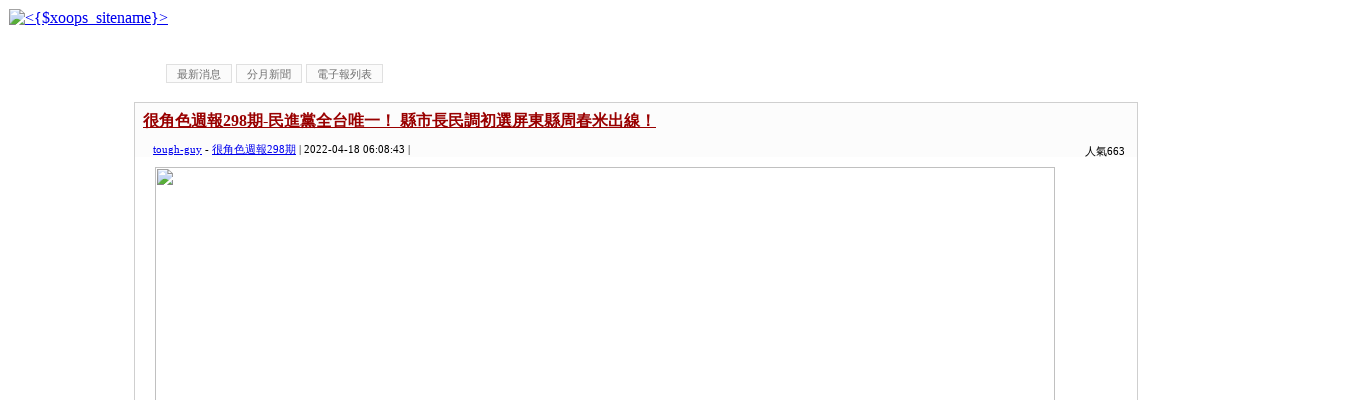

--- FILE ---
content_type: text/html
request_url: http://www.toughguy.tw/index.php?amp;loadtime=1642255960&g2p=8&loadtime=1643386683&g2p=4&loadtime=1653413949&g2p=2&loadtime=1656981897&g2p=6&loadtime=1660557581&g2p=2&loadtime=1664284528&g2p=12&loadtime=1670130366&g2p=15&loadtime=1708801055
body_size: 100962
content:
<script async data-id="101465872" src="//static.getclicky.com/js"></script>
   <noscript><p><img alt="Clicky" width="1" height="1" src="//in.getclicky.com/101465872ns.gif" /></p>
   </noscript><!DOCTYPE html PUBLIC "-//W3C//DTD XHTML 1.0 Transitional//EN" "http://www.w3.org/TR/xhtml1/DTD/xhtml1-transitional.dtd">
<html xmlns="http://www.w3.org/1999/xhtml" xml:lang="zh-TW" lang="zh-TW">
<head>
    <!-- Assign Theme name -->
    
    <!-- Title and meta -->
    <meta http-equiv="content-language" content="zh-TW" />
    <meta http-equiv="content-type" content="text/html; charset=UTF-8" />
    <title>很角色新聞 - 很角色週報</title>
    <meta name="robots" content="index,follow" />
    <meta name="keywords" content="xoops, web applications, web 2.0, sns, news, technology, headlines, linux, software, download, downloads, free, community, forum, bulletin board, bbs, php, survey, polls, kernel, comment, comments, portal, odp, open source, opensource, FreeSoftware, gnu, gpl, license, Unix, *nix, mysql, sql, database, databases, web site, blog, wiki, module, modules, theme, themes, cms, content management" />
    <meta name="description" content="XOOPS is a dynamic Object Oriented based open source portal script written in PHP." />
    <meta name="rating" content="general" />
    <meta name="author" content="XOOPS" />
    <meta name="copyright" content="Copyright @ 2001-2012" />
    <meta name="generator" content="XOOPS" />

    <!-- Rss -->
    <link rel="alternate" type="application/rss+xml" title="" href="http://www.toughguy.tw/backend.php" />

    <!-- Favicon -->
    <link rel="shortcut icon" type="image/ico" href="http://www.toughguy.tw/themes/toughguy/icons/favicon.ico" />
    <link rel="icon" type="image/png" href="http://www.toughguy.tw/themes/toughguy/icons/favicon.png" />

    <!-- Sheet Css -->
    <link rel="stylesheet" type="text/css" media="all" title="Style sheet" href="http://www.toughguy.tw/xoops.css" />
    <link rel="stylesheet" type="text/css" media="all" title="Style sheet" href="http://www.toughguy.tw/themes/toughguy/style.css" />
	<!--[if lte IE 8]>
		<link rel="stylesheet" href="http://www.toughguy.tw/styleIE8.css" type="text/css" />
	<![endif]-->

    <!-- customized header contents -->
    <script src="http://www.toughguy.tw/include/xoops.js" type="text/javascript"></script>
<script type="text/javascript" src="http://www.toughguy.tw/class/textsanitizer/image/image.js"></script>
<link rel="stylesheet" href="http://www.toughguy.tw/language/tchinese_utf8/style.css" type="text/css" />
<base href='http://www.toughguy.tw/modules/tadnews/' />

</head>
<body id="tadnews" class="zh-TW">

<!-- Start Header -->
<table cellspacing="0">
    <tr id="header">
        <td bgcolor="#FFFFFF" id="headerlogo"><a href="http://www.toughguy.tw/" title="很角色週報"><img src="http://www.toughguy.tw/themes/toughguy/xoops-logo.png" alt="&lt;{$xoops_sitename}&gt;" /></a></td>
        <td align="center" valign="middle" bgcolor="#FFFFFF" id="headerbanner">&nbsp;</td>
    </tr>
    <tr bgcolor="#FFFFFF">
        <td colspan="2" id="headerbar">&nbsp;</td>
    </tr>
</table>
<!-- End header -->

<table cellspacing="0">
    <tr>
        <!-- Start left blocks loop -->
                    <td id="leftcolumn">
                                <div class="blockTitle">會員登錄</div>
<div class="blockContent"><div class="txtcenter">
	<form style="margin-top: 0;" action="http://www.toughguy.tw/user.php" method="post">
		帳號：<br />
		<input type="text" name="uname" size="12" value="" maxlength="25" /><br />
		密碼：<br />
		<input type="password" name="pass" size="12" maxlength="32" /><br />
					<input type="checkbox" name="rememberme" value="On" class ="formButton" />記住我<br />
				<br />
		<input type="hidden" name="xoops_redirect" value="/modules/tadnews/index.php" />
		<input type="hidden" name="op" value="login" />
		<input type="submit" value="會員登入" /><br />
		
	</form>
	<br />
	<a href="http://www.toughguy.tw/user.php#lost" title="忘記密碼？">忘記密碼？</a>
	<br /><br />
	<a href="http://www.toughguy.tw/register.php" title="現在註冊！">現在註冊！</a>
</div></div>                                <div class="blockTitle">好站相連</div>
<div class="blockContent"><a href="http://www.kcj.org.tw/" rel="external" title="">高雄市新聞記者公會</a><br /><a href="http://zjwh.org/" rel="external" title="">中華宗教文化協會</a><br /></div>                        </td>
                <!-- End left blocks loop -->

        <td id="centercolumn">
            <!-- Display center blocks if any -->
                        <!-- End center top blocks loop -->

            <!-- Start content module page -->
            <div id="content">
    <style type='text/css'>
        #toolbar{
          margin:10px 0px 10px;
        }
        #toolbar ul li{
          list-style:none outside;
          float:left;
          padding:3px 0px;
          margin:2px 0px;
        }
        #toolbar a:link, #toolbar a:visited {
            font-size: 11px;
            padding: 3px 10px 2px 10px;
            color: #707070;
            background-color: #FBFBFB;
            text-decoration: none;
            border: 1px solid #E0E0E0;
            margin:0px 2px;
        }
         #toolbar a:hover {
            color: #000000;
            background-color: #FFFFCC;
            border: 1px solid #505050;
          }
        </style>
    <div id='toolbar'>
    <ul>
    <li ><a href='index.php'>最新消息</a></li>
<li ><a href='archive.php'>分月新聞</a></li>
<li ><a href='newspaper.php'>電子報列表</a></li>

    </ul>
    </div>
    <div style='clear:both;'></div>
    
<link rel='alternate' type='application/rss+xml' title='很角色新聞' href='http://www.toughguy.tw/modules/tadnews/rss.php?ncsn=0' />
<link rel='stylesheet' type='text/css' media='screen' href='module.css' />
<link rel='stylesheet' type='text/css' media='screen' href='reset.css' />

			<script>
	function delete_tad_news_func(nsn){
		var sure = window.confirm('確定要刪除此資料？');
		if (!sure)	return;
		location.href="/index.php?op=delete_tad_news&nsn=" + nsn;
	}
	</script>
			
			
			
  <div id='clean_news' style=''>
    <div id='news_head' >
       <div id='news_title'> <a href='http://www.toughguy.tw/modules/tadnews/index.php?nsn=3520'>很角色週報298期-民進黨全台唯一！ 縣市長民調初選屏東縣周春米出線！</a></div>
     <div id='news_toolbar'><div>
		
		
		人氣663
		</div></div>
       <div id='news_info'>
       <a href='http://www.toughguy.tw/userinfo.php?uid=2'>tough-guy</a> - <a href='http://www.toughguy.tw/modules/tadnews/index.php?ncsn=356'>很角色週報298期</a> | 2022-04-18 06:08:43 | 
       </div>
    </div>

    <div id='news_content'><div><img src="/uploads/image/277304709_1023620558256144_4025016607226908473_n.jpg" width="900" height="600" alt="" /></div>
<div>民進黨屏東縣長初選民調由周春米勝出。（圖／截自周春米臉書）</div>
<div>&nbsp;</div>
<div>　競爭相當激烈的民進黨屏東縣長初選，由三位優秀的立委周春米、莊瑞雄、鍾佳濱三位，聯手演了一場相當超水準的縣長初選戰，分別由三位縣長級的縣長助選，分別為支持周春米的現任縣長潘孟安，支持鍾佳濱的前任縣長曹啟鴻，支持莊瑞雄的前前任縣長蘇嘉全，各自展開陣式，各各架式十足，火力兇猛精彩好看，史上難見，應該空前也該絕後！不過最後由潘孟安以及友軍國民黨，共同合作聯手下所支持的周春米，以平均值58.9866勝出，贏得最後的勝利，擊敗了英系的莊瑞雄，以及賴副總統支持的鍾佳濱，也就是說潘孟安縣長以一縣之長的力量，擊潰了民進黨與新潮流系，成為真正的地方之霸！自稱為 「薩摩孟安」！</div>
<div>　不過唯一不同的是，周春米與鍾佳濱同為新潮流系，這算是新系分裂的狀態，不過周春米自幼就是出身為國民黨系統，因此這次獲得了國民黨大力的奧援也不難理解，由於這次的全民調採不排藍，給了周春米很大的優勢，根據選完後的分析指數來看，的確在數字上顯示周春米在政黨分析上看起來，電話民調有效數中，國民黨支持者佔了36.2的百分比，這是勝出的最大原因，也是完美擊敗其他兩位候選人的最主要原因，也毫無懸念！不過也得感謝屏東市代理市長澄清水操盤得宜，以及屏東縣議會議長周典論最後幾天電話錄音拜訪，以及請託國民黨支持者一定要唯一支持周春米，這些都產生了極大做用，但這些都須回歸到最終把花插在最前頭，也就是把人情做在最前面的潘孟安縣長，如果不是一開始就堅持把議長兩任都禮讓給周典論，三次代理市長都指定給程清水，哪來這次投桃報李的縣長初選戰得這麼漂亮，與擊退這麼強大的對手？應該歸功潘孟安遠大的眼光。</div>
<div>　當然產品本身也要能吸睛，要有特色，否則再好的行銷與包裝也難拿得出手，周春米本身就是女性，是唯一的女性參選人，雖然與潘縣長有很多的傳聞，她也適時把老公照片拿出來曬曬恩愛分散耳語傳言，抗風雨謠言，也頂得住壓力，而身旁俊男美女青年部隊，也發揮到年輕人應有的青春熱情活力，當然有吸引到一些年輕族群的眼光，空戰部隊也經營的不錯，當然宣傳與看版也做得密不透風，說明會次數也做得夠多夠廣，當然潘孟安助選能力與口才也是沒話說，縣府資源又灑的夠廣，動員人力也是一流，讓這場選戰讓整個屏東沸騰起來，也讓人搞不懂到底最後鹿死誰手？真是空前激烈！</div>
<div>　原本預計三天的電話民調，竟然順利到一天就做完，隔天就公布電話民調結果，最後公布由周春米出線時，很多人抱怨不公平！為什麼說好三天的民調？只用一天就作完了？作弊！作弊啦？一定作弊？！周春米作弊啦！其實不是作弊！原來會規定四月六、七、八三天，是因為有規定有效樣本數，只要這三天以內達到有效樣本數，就可以結束民調，在六日當天晚上就已經順利完成電話有效樣本數，在三位候選人都見證下也同意結果後，就結束了電話名調，封存後，隔天就公布結果，由民調最高者周春米勝選，不過最後提名名單，必須在四月二十日由民進黨中央黨部宣布提名名單才算數。</div>
<div>　這場全台唯一的縣市長全民調初選戰，終於在屏東打完了，最後結果由周春米勝出，但最後會不會有變數？應該不太會，但會不會分裂就很難說，因為這次造成的民怨相當大，因為國民黨的介入太深，影響甚巨，根本就是介入了民進黨家務事，不過由於民進黨遊戲規則不排藍，就也不能怪誰，自己門戶大開還要賴什麼呢？但潘孟安的洋洋得意看來也有些過頭，日後會不會造成黨內不滿還需觀察，至於民怨？還要看這次大選會不會有無黨籍的參選？或是國民黨有更漂亮的人選出馬角逐，屏東人需要一個宣洩的出口，可能就顧不上政黨色彩了！或許日後會有一齣好戲要上演了，大家等著瞧！</div>
<div>&nbsp;</div>
<p style="text-align: right;">&nbsp;鄭國丁/文</p></div>
    
    
    <div style='clear:both;height:10px;'></div>
   
  </div>
  <div style='clear:both;'></div>
  <div id='clean_news' style=''>
    <div id='news_head' >
       <div id='news_title'> <a href='http://www.toughguy.tw/modules/tadnews/index.php?nsn=3519'>很角色週報298期-防疫在屏東會分演唱會？</a></div>
     <div id='news_toolbar'><div>
		
		
		人氣728
		</div></div>
       <div id='news_info'>
       <a href='http://www.toughguy.tw/userinfo.php?uid=2'>tough-guy</a> - <a href='http://www.toughguy.tw/modules/tadnews/index.php?ncsn=356'>很角色週報298期</a> | 2022-04-18 05:04:55 | 
       </div>
    </div>

    <div id='news_content'><p><img src="/uploads/image/20220403103313-6e08d6e178ffb7e3475ee734d81dc60e-mobile.jpeg" width="800" height="533" alt="" /></p>
<p>「台灣祭」音樂活動最後一天活動取消。（圖／截自台灣祭Taiwan Music Festival臉書）</p>
<p>&nbsp;　現今疫情相當嚴峻，許多大型活動能不辦就不辦，當然有也有希望正常生活，把疫苗打好打滿，口罩戴好勤洗手多消毒，做好防疫生活，不過在屏東，確診案例也漸漸變多，連離島小琉球也快失控，有些小吃部成為接觸擴散中心，恰巧屏東剛好在四月初辦理了台灣祭演唱會，地點在恆春半島，活動一連三天，就在最後一天壓軸時，因疫情嚴重，最後一天臨時就喊停，取消了！屏東縣政府很果決的因為是防疫的關係，為了大眾健康著想，英明的取消了演唱會。</p>
<div>　不過就在周春米初選出線後，或許是為了慶功？還是不用考量疫情？或許是大家都打滿了三劑疫苗？三大日音樂會在疫情越來越嚴峻時，病例數越來越多，屏東確診數增加，音樂會卻如期演出！不知道疫情是會分別演唱會？還是因人而異？或是周春米魅力比較大？還潘孟案免疫力比較強？三大日合起來就是個「春」字，很明顯就是置入性，為了日後可能的新縣長而辦的音樂會，所以病毒就會給面子不會來騷擾嗎？或許喔？「三大日音樂節」以經典、搖滾、文青主題主打三天不同音樂屬性，不論什麼年齡世代都能找到共鳴，舉辦五年來已培養不少死忠粉絲，縣府也感謝所有人配合防疫戴上口罩。</div>
<div>　除了音樂演出外，縣府於活動前兩天下午3點到晚上10點更規劃「春天音樂市集」，有古著老物、原創設計、職人手作、風格選品，還有遵循傳統卻又別具創意的各式美食佳餚的攤位，讓大家補充體力，一路聽歌、逛到腿軟！這意思就是說，場外有賣東西的，可以多多消費， 活動會連續三日於仁愛路上、勝利路口、公園路口等出入口，安排工作人員測量體溫，若為居家隔離及自主健康管理期間者，以及有發燒、呼吸道症狀、腹瀉嗅味覺異常者，不接受進場參加活動，以保護自身及他人的健康。這就是自由心證了，如果你不說，沒有人會攔你，屏東縣政府連最強的病毒在枋山都能頂得住了，現在大家幾乎都有打疫苗了，不用怕！反正只有去小吃部的才會感染，一樣唱歌，去小吃部密閉式空間才會有機會確診，縣府辦的是開放式空間演唱會，而且是連續三天，有專業人員在把關，不用擔心只要專心聽歌就好，有潘孟安就安？</div>
<div>　不過如果是照這個邏輯來看，台灣祭也是連續三天，也是戶外，為什麼到了第三天，疫情也沒那麼嚴重，為什麼當天就臨時取消了演唱會？那個演唱會一樣也做好了防疫工作，也是量體溫戴口罩，做好社交距離，不准飲食，有什麼差別？跟三大日的差別是什麼？一個是慶功？一個是音樂祭？字不同？功能就不同？病毒就會認字？這很難懂？防役也會分演唱會？這也是屏東特有種？就像天上人間小吃部，有人確診後一樣在營業，就在周春米確定初選勝選後，立刻勒令歇業立刻掉入人間？這是巧合？還是病毒會認人？屏東好有趣！？不是一般人可以搞懂的，病毒用疫苗可以抵抗，就不知道它也能識字？會認演唱會？會看地點？我們假設懷疑一下？會不會有去看演唱會的人確診，而縣府「回歸校正」或「變魔術」或忘了統計或說明，或略過不計？假設啦？這樣就看不到去演唱會的足跡？不然三天內這麼多人來人往，居然都沒有人採陽？或接觸到確診的人？這機率太低了吧？除非是..........鼻子變長了？不敢猜了！上天保佑！天佑屏東人！</div>
<div style="text-align: right;">陳建雄/文</div></div>
    
    
    <div style='clear:both;height:10px;'></div>
   
  </div>
  <div style='clear:both;'></div>
  <div id='clean_news' style=''>
    <div id='news_head' >
       <div id='news_title'> <a href='http://www.toughguy.tw/modules/tadnews/index.php?nsn=3518'>很角色週報298期-左楠市議員超級戰區 KMT保守策略恐「內」傷掉席次</a></div>
     <div id='news_toolbar'><div>
		
		
		人氣558
		</div></div>
       <div id='news_info'>
       <a href='http://www.toughguy.tw/userinfo.php?uid=2'>tough-guy</a> - <a href='http://www.toughguy.tw/modules/tadnews/index.php?ncsn=356'>很角色週報298期</a> | 2022-04-18 04:26:00 | 
       </div>
    </div>

    <div id='news_content'><p>&nbsp;　屬於高雄市議員選舉超級戰場的左楠區，因產業轉型帶來的人口紅利而使今(2022)年市議員席次從8席增至9席，引發各黨派人馬覬覦新增名額，而保有左楠一半席次優勢的國民黨，此次提名相當保守，且黨內現有加權辦法造成基層怨聲載道。外界認為，一個不小心，國民黨不僅無法成功拿到5席，恐怕因為「內」傷而連目前的4席都難以保全。</p>
<div>　分析左楠市議員選情，雖然在劉世芳替民進黨拿下1席立委而打破藍綠版圖，但若以現有市議員政黨席次與得票數觀察，其中國民黨掌握4席，在左楠地區有藍大於綠的優勢。</div>
<div>　若從單一區域分析，左營是包含眷村、舊部落及新興人口暴增的新庒6里15萬人的社區結構，生活水平高也相當高，而從上屆里長選舉結果看，新庒6里皆被國民黨里長拿下，其中還有3位新人，顯見這裏的選民喜「新」，同時偏藍。</div>
<div>　楠梓區原本為勞工偏重的地區，屬重工業的邊陲，縣市合併後，一躍為大高雄中心地帶，加上中油五輕停工轉型科技園區，台積電進駐消息曝光後，人口持續往藍田里及清豐里移動，是全市人口成長最高速的行政區，由於新住民、年輕人口的不斷進駐，使得原有偏綠的選民結構，產生往中間選民移動的變化。</div>
<div>　再從政黨競爭來分析選情，綠營部分，民進黨提名4席，有可能全壘打：現任的李柏毅是花媽子弟兵，黃文志有父親前副議長黃石龍基本盤，李雅慧是湧言會力挺，新人黃偵琳則是前市議員黃昭星女兒、立委劉世芳服務處主任，都相當有實力，而基進黨陳子瑜也被視為黑馬人選。</div>
<div>　藍營部分，佔有一半席次優勢的國民黨，4位都是女議員，都有基本實力：里長出身的陳麗珍，上屆為第一高票，陳玫娟父親陳清玉是前副議長、地方人脈廣，李雅芬是立委黃昭順服務處主任出身，李眉蓁父親李榮宗則地方人脈厚實。</div>
<div><img src="/uploads/image/1650256016215.jpg" width="924" height="486" alt="" /></div>
<div>高雄市左楠區現任議員左起陳玫娟、陳麗珍、李雅芬、李眉蓁。</div>
<div>&nbsp;</div>
<div>　國民黨在上一屆左楠8席時，提名5席，此次增為9席卻仍提名5席，被認為提名策略過於保守。不過，由於政策底定，地方認為，在現任4席皆為女性的情況下，若能搭配男性候選人聯合選舉，將更為有利，一來可吸收過去戴德銘在左營支持者，還有周鍾贊在楠梓的選票，二來也不會因為5位都是女性而形成「互搶票源、自相殘殺」局面。</div>
<div>　在左楠區新增一席的吸引力下，國民黨有意爭取黨部提名的新人百家爭鳴，其中侯亞寧、李昶志、白喬茵3人被歸為「韓家軍」，又以輔選經驗豐富、各方資歷完整的侯亞寧，被視為與現任4位女性搭檔的最佳人選，也是國民黨在左楠過半的優勢組合。</div>
<div><img src="/uploads/image/220211.jpg" width="663" height="1088" alt="" /></div>
<div>　 然而，在國民黨訂出跌破各界眼鏡的初選加權辦法之後，不僅讓上述優勢組合恐怕破滅，甚至可能難保全目前4席版圖，主要是加權辦法讓35歲以下的新人白喬茵、李昶志等有100%加權，素人機會可說大增，尤其白喬茵在加權優勢下出線機率高，國民黨會形成5位女性候選人局面，若難以對外開拓票源，則變成5女互爭票源、自相殘殺結果。</div>
<div><img src="/uploads/image/1650256113152.jpg" width="694" height="545" alt="" /></div>
<div>新人李昶志、白喬茵有加權優勢，出線機率高。（圖/截自李昶志、白喬茵FB）</div>
<div>&nbsp;</div>
<div>　若國民黨左楠區初選結果真是如此，地方認為恐演變成同黨5人「網內互打」，彼此搶同溫層選票，最慘狀況很可能只能拿到3席。</div>
<div>　綜合上述，國民黨若想要保全現任4席、進取第5席，初選將由誰出線？至為關鍵，對國民黨現況而言，能找出一位不會黨內搶票，又有能力找回對國民黨不滿意不肯投票的藍軍支持者，這才是年底選舉最智慧的選擇。</div>
<div>　前市長韓國瑜已經離開高雄，但韓粉在高雄仍有一定凝聚力，在韓國瑜不同時期擔任職務的侯亞寧、李昶志、白喬茵3人都被視為「韓家軍」，但真正從韓國瑜競選市長時期擔任總幹事及發言人的侯亞寧，陪同韓上山下海、策劃系列媒體議題，結識的韓粉團體非常多，相較在韓市長任期內短暫任職的白、李兩位，只有侯亞寧和韓家軍有濃厚的革命情誼，被視為真正可吸引韓粉出來投票的實力者，也被不少左楠里長判斷，最能為國民黨贏得第5席的關鍵人選。</div>
<div>&nbsp;</div>
<div style="text-align: right;">林韋呈/文</div>
<p>&nbsp;</p></div>
    
    
    <div style='clear:both;height:10px;'></div>
   
  </div>
  <div style='clear:both;'></div>
  <div id='clean_news' style=''>
    <div id='news_head' >
       <div id='news_title'> <a href='http://www.toughguy.tw/modules/tadnews/index.php?nsn=3517'>很角色週報298期-戒菸多久肺才幹淨？</a></div>
     <div id='news_toolbar'><div>
		
		
		人氣1316
		</div></div>
       <div id='news_info'>
       <a href='http://www.toughguy.tw/userinfo.php?uid=2'>tough-guy</a> - <a href='http://www.toughguy.tw/modules/tadnews/index.php?ncsn=356'>很角色週報298期</a> | 2022-04-18 03:59:21 | 
       </div>
    </div>

    <div id='news_content'><p>&nbsp;</p>
<p>&nbsp;　對於大部分吸菸的人來說，戒菸是非常難的事，因為在戒了煙之後身體會出現很多不同程度的反應，這讓很多戒菸的人都非常的苦惱。但是，這是身體在逐漸恢復正常的過程。恢復時間漫長的，也是困難的。</p>
<div>　那麼，戒菸以後，肺部到底能在多長時間可以恢復正常呢？</div>
<div>　專家表示，戒菸後肺部是可以慢慢恢復的。若在35歲前成功戒菸，你的預期壽命會同常人一樣。</div>
<div>戒菸24小時後： 血液系統、血壓及心臟健康等會逐漸恢復正常。</div>
<div>戒菸48小時後： 消除大部分尼古丁，嗅覺與味覺也逐漸變更好。</div>
<div>戒菸3~9個月後：呼吸問題變好了，肺部開始逐漸恢復健康。</div>
<div>戒菸1年以後：冠狀動脈疾病風險降低50%</div>
<div>戒菸5年後：中風的風險降低至和不抽菸的人同樣水平。</div>
<div>戒菸10年後：患肺癌的機率達到了正常吸菸人的一半。</div>
<div>戒菸15年後：患冠心病的風險同不抽菸的人一樣。死亡的風險也恢復到了和不抽菸人一樣。</div>
<div>戒菸之後會出現那些驚人的變化呢？</div>
<div>　如果停止吸菸，在二十分鐘以後身體的明顯變化就是抽菸者的脈搏、血壓、腳的的溫度都會降到標準的水平。因為在抽菸的過程中，脈搏、血壓、身體的溫度都會上升，甚至會超過身體的標準水平。</div>
<div>　所以，在戒菸成功以後，都會恢復正常。如果時間長一點，達到八個小時左右的話，血液當中的一氧化碳的量會變小，且含氧量會恢復到正常。</div>
<div>　在戒了煙的二十四小時之後，因吸菸患上心肌梗的概率就會降低很多；還有大家的神經末梢也會慢慢的恢復正常，戒菸者對於味道的感覺也會逐步恢復到正常人的水平；最重要的就是大家可以降低患肺病的機率，並且還能預防肺部患上癌症的概率。</div>
<div>　戒菸的時間越長，之前身體反應出來的任何壞的方面都會慢慢的恢復正常。戒菸時間越長，身體內的器官和血液都會變得乾淨，壽命也會自然延長。</div>
<div>&nbsp;戒菸之後肺部真的能變好嗎？</div>
<div>　很多人戒菸是為了恢復健康，大多數人認為戒菸之後肺部就不會受到傷害。其實戒菸之後肺部可以慢慢恢復健康的。若戒菸成功，之後的時間只要你不再碰煙，那麼與不戒菸的效果肯定是有差異的。</div>
<div>　香菸中的菸草主要攻擊肺部的纖毛，時間一久纖毛就會出現漏洞，要知道纖毛是用來清除肺部的粘液。若你能保證一段時間不吸菸，不僅呼吸系統會變好，血液循環也會變得順暢，如此這般肺功能會慢慢回升。</div>
<div>　戒菸之後的8個月，被菸草迫害的纖毛會變得更加正常，戒菸之後的1年，患血管疾病的機率會下降大約一半。戒菸之後的十年，肺部慢慢恢復到正常的狀態。</div>
<div>戒菸真的需要一個時機嗎？</div>
<div>　很多吸菸的人，會說自己沒有時間，實際上這是尋找藉口的典型表現。有的人一談到戒菸，總會說過一段時間再聊，結果一拖就拖了好幾年，或許只有身體出現明顯的症狀時，他們才會停止吧。</div>
<div>　若你想戒菸，最好在三十五歲之前做完，當然最好還是現在戒菸，早一步戒菸，身體會健康不少。</div>
<div>　抽一次煙，身體可能需要很久才能夠恢復過來，這樣的話，反而得不償失，所以希望大家能夠重視起來，好好珍愛自己的身體。</div>
<div>&nbsp;</div>
<div style="text-align: right;">戴金倪整理</div></div>
    
    
    <div style='clear:both;height:10px;'></div>
   
  </div>
  <div style='clear:both;'></div>
  <div id='clean_news' style=''>
    <div id='news_head' >
       <div id='news_title'> <a href='http://www.toughguy.tw/modules/tadnews/index.php?nsn=3516'>很角色週報298期-「脂」要控好 讓「心」快活</a></div>
     <div id='news_toolbar'><div>
		
		
		人氣504
		</div></div>
       <div id='news_info'>
       <a href='http://www.toughguy.tw/userinfo.php?uid=2'>tough-guy</a> - <a href='http://www.toughguy.tw/modules/tadnews/index.php?ncsn=356'>很角色週報298期</a> | 2022-04-18 03:58:02 | 
       </div>
    </div>

    <div id='news_content'><p><img src="/uploads/image/cca69c446e2b2e63b65bc824b80f97590336dcbab05b9d5ad24f4333c7658a0e.png" width="759" height="609" alt="" /></p>
<p>&nbsp;　根據2017-2020年國民營養健康狀態變遷調查結果顯示，三高（高血壓、高血糖、高血脂）盛行率分別為26%、11%及26%；因三高的關係，未來得到心臟疾病的風險分別約是一般人的2.5倍、2倍以上及3倍，可知高血脂對心臟疾病的有害程度不容忽視，而且不僅影響生活品質，又會增加COVID-19染疫後的致命風險，國民健康署吳昭軍署長提醒，民眾本身開始有三高異常的現象，都應定期監測自己的三高數值，除應遵照醫囑之用藥外，務必養成規律運動及控制體重的行為，守護自己的健康。</p>
<div style="text-align: center;">血脂數據知多少?</div>
<div style="text-align: center;">好壞膽固醇有規範</div>
<div>&nbsp;　血脂高容易被忽視，但根據前述調查，台灣18歲以上成年人，大概每4人就有1人有高血脂，估計約500萬人。血脂主要是由三酸甘油酯及膽固醇所組成，其中膽固醇，又可細分低密度膽固醇（LDL）(俗稱「壞膽固醇」，理想值&lt;130mg/dL)及高密度膽固醇（HDL）(俗稱「好膽固醇」，理想值&gt;40mg/dL)。因為「壞膽固醇（LDL）」產生後，容易累積在動脈的血管壁上，進而造成阻塞，嚴重情況下，可能進而導致心肌梗塞或是缺血性腦中風；然而「好膽固醇（HDL）」是血管中的清道夫，負責清理掉血管中多餘的膽固醇，可以減少血管阻塞的發生。因此除了平時量血壓、測血糖外，也需定期檢查血脂，建議透過國民健康署提供之成人預防保健服務定期監測本身的三高數據。</div>
<div style="text-align: center;">「慢性疾病風險評估平台」</div>
<div style="text-align: center;">洞燭機先</div>
<div>　高血壓、糖尿病、肥胖、吸菸者、冠心病病史者及血脂異常家族史的高風險族群，除定期監測血脂外，可以運用國民健康署「慢性疾病風險評估平台」，年齡30至70歲民眾，輸入年齡、性別、高密度膽固醇等資料，就能預測10年內發生心血管不良事件的風險，並提供相關的健康指引，更容易且清楚的掌握自己的健康!</div>
<div>5個有效控制血脂的行為</div>
<div>1.戒菸</div>
<div>　菸品內的尼古丁會提升血液中三酸甘油酯，且降低「好膽固醇」，因此，戒菸對於血脂異常具有改善的效果。</div>
<div>2.規律有氧運動</div>
<div>　民眾養成規律運動習慣，可降低罹患癌症的風險，加速代謝脂肪，對於血脂異常有改善的效果，可以顯著地增加「好膽固醇」和減少三酸甘油酯。</div>
<div>3.控制體重</div>
<div>　肥胖會降低體內「好膽固醇」含量，故體重維持在理想範圍將有助於提升體內「好膽固醇」。</div>
<div>4.定期檢查</div>
<div>　根據美國2019年心臟學會建議至少每4-6年做1次血脂檢查。40歲以上民眾，利用每3年1次免費補助的成人預防保健服務；65歲以上民眾，則可以利用每1年1次免費補助的成人預防保健服務。</div>
<div>5.善用「慢性疾病風險評估平台」</div>
<div>　輸入相關健康數據，一旦檢測出屬於罹患「冠心病」高風險者，建議每年定期檢測。而中、低風險者，建議每3年檢測1次。</div>
<div style="text-align: right;">國民健康署</div>
<div>&nbsp;</div></div>
    
    
    <div style='clear:both;height:10px;'></div>
   
  </div>
  <div style='clear:both;'></div>
  <div id='clean_news' style=''>
    <div id='news_head' >
       <div id='news_title'> <a href='http://www.toughguy.tw/modules/tadnews/index.php?nsn=3515'>很角色週報298期-劉憲同接任高雄市商會理事長</a></div>
     <div id='news_toolbar'><div>
		
		
		人氣617
		</div></div>
       <div id='news_info'>
       <a href='http://www.toughguy.tw/userinfo.php?uid=2'>tough-guy</a> - <a href='http://www.toughguy.tw/modules/tadnews/index.php?ncsn=356'>很角色週報298期</a> | 2022-04-18 02:51:35 | 
       </div>
    </div>

    <div id='news_content'><div><img src="/uploads/image/00%282%29.jpg" width="900" height="1200" alt="" /></div>
<div>高雄市商業會3月31日舉行第13屆會員代表大會，並改選理監事及理事長，有益鋼鐵董事長劉憲同接任13屆理事長職務。</div>
<div>劉憲同表示，很高興有機會為會員服務，未來將會秉持他的經驗與服務精神拓展業務，促進會員之間的交流與傳承。</div>
<div>劉憲同曾任國大代表及立委，並曾任燁輝副董事長及唐榮董事長，在擔任唐榮董事長期間帶領經營團隊拓展業務，整頓財務結構，讓唐榮轉虧為盈。同時也推動唐榮順利從省營企業轉型為民營公司。</div>
<div>高雄市商會13屆理、監事名單：</div>
<div>理事長：劉憲同</div>
<div>常務理事：趙國樑、涂瑞益、吳國隆、王慶城、徐翠梅、蔡嘉賓、蔡聯方、陳義雄。</div>
<div>理事：謝仲容、張勝志、盧永盛、鄧陳星、劉邵智、林進財、周文彬、呂興吉、林國堂、王柏欣、楊尊吉、賴進財、尤讚文、鄭承勇、簡勝家、鄭雪玲、登明輝、孫惠坤。</div>
<div>監事主席：楊清舜。</div>
<div>常務監事：陳福松、張國軒。</div>
<div>監事：陳信豐、蔣平春、陳琪文、吳文欽、朱家慶、凌榮廷。</div>
<div style="text-align: right;">蘇武智/文</div></div>
    
    
    <div style='clear:both;height:10px;'></div>
   
  </div>
  <div style='clear:both;'></div>
  <div id='clean_news' style=''>
    <div id='news_head' >
       <div id='news_title'> <a href='http://www.toughguy.tw/modules/tadnews/index.php?nsn=3514'>很角色週報297期</a></div>
     <div id='news_toolbar'><div>
		
		
		人氣736
		</div></div>
       <div id='news_info'>
       <a href='http://www.toughguy.tw/userinfo.php?uid=2'>tough-guy</a> - <a href='http://www.toughguy.tw/modules/tadnews/index.php?ncsn=355'>很角色週報297期</a> | 2022-03-14 05:47:10 | 
       </div>
    </div>

    <div id='news_content'><a href='http://www.toughguy.tw/modules/tadnews/index.php?nsn=3514'><div style='background-image:url(http://www.toughguy.tw/uploads/tadnews/image/news_pic_3514_1.jpg);width:992px; height:1531px; border:1px solid gray; background-position: left top; float:left; margin:4px;'></div></a></div>
    
    
    <div style='clear:both;height:10px;'></div>
   
  </div>
  <div style='clear:both;'></div>
  <div id='clean_news' style=''>
    <div id='news_head' >
       <div id='news_title'> <a href='http://www.toughguy.tw/modules/tadnews/index.php?nsn=3513'>很角色週報297期-水利局科長遭恐嚇 新進人員進警局備詢</a></div>
     <div id='news_toolbar'><div>
		
		
		人氣1234
		</div></div>
       <div id='news_info'>
       <a href='http://www.toughguy.tw/userinfo.php?uid=2'>tough-guy</a> - <a href='http://www.toughguy.tw/modules/tadnews/index.php?ncsn=355'>很角色週報297期</a> | 2022-03-14 05:45:54 | 
       </div>
    </div>

    <div id='news_content'><p>&nbsp;　高雄市政府水利局驚傳老鳥霸凌菜鳥事件！去年甫進報到的公務員，就有因廠商的電腦與手機交接不愉快情事傳出，不到一年時間，新進人員幾乎出走他單位，凸顯該局領導階層出現管理問題，而在如此惡劣上班環境下，竟出現科長朱志鵬接獲恐嚇電話，並衍生該局公務員被警方傳喚上警局製作筆錄的憾事，水利局長蔡長展應深入了解，否則不敢擔保是否會再有節外生枝，造成市長連任的障礙。</p>
<div>　本報日前接獲舉報，指到高市府水利局報到當天，局內約僱人員把工作丟給他後就請一年長假，沒有人教他們這幾位新進人員，放任他們自生自滅，到職第一周就開始辦公文、辦採購、寫新聞稿，雖然蓋的是別人的職章，但他們仍一件一件虛心求教，當作自我成長過程。</div>
<div>　去年（１１０）４月１日污水營運科改組為設施管理科後，朱志鵬來接科長，該科賴姓約雇人員原本請假至１１０年１２月，卻在改組後申請復職，張姓剛報到的公務員在賴姓約雇人員辦理交接時，就因廠商所提供之財產（電腦、手機）未移交，因而鬧到該局主秘張世傑辦公室，當初賴姓約雇人員與股長彭信源表示，不用點交，就算沒看到財產，因為你是承辦人員就必須蓋章，強調這是水利局的規定，最後在張世傑主秘出面，才順利完成交接。</div>
<div>　張姓公務員指出，工作上分配不均他們這幾位新進人員可以忍受，但業務上他們按照契約書，照局內規定辦理事情，仍然被朱科長刁難，而且就針對他們幾位新進人員，他說，有次收到公文需要去美濃區會勘，剛好旗美污水廠業務是他負責的，向朱科長請一天去會勘，再繞至污水廠處理業務，但朱志鵬卻不准假，且還要求他到目的地後，需要開Ｇｏｏｇｌｅ地圖截圖給他看。</div>
<div>&nbsp;</div>
<div><img src="/uploads/image/51344515_743771956023428_7153317990547587072_n.jpg" width="900" height="674" alt="" /></div>
<div>旗美污水廠。（圖/雄蓋水-高雄市政府水利局FB）</div>
<div>&nbsp;</div>
<div>　張姓公務員強調，朱科長經常以將移送考績會威脅他們，甚至在疫情期間，他們三位新進人員因為使用線上打卡功能，被朱志鵬移送考績會，而另位王姓新進人員更被朱科長當面說實務訓練她會打不及格，請王員自行申訴，另也將王員送考績會懲處。</div>
<div>　朱志鵬科長接受本報訪問時表示，該單位是外勤單位，同仁外出會勘原本就是常態，但卻有人一但外出會勘，原本就１小時內可辦好，但卻出現不回辦公室的情形，至於線上刷卡在疫情期間原本是政府的美意，但會有人在早上５點半就刷卡的嗎？他猜測應是同仁熬夜打遊戲順便刷卡，因此才會訂定一個月內超過五次類似不合理刷卡，就移送考績會的辦法。</div>
<div>　張員懷疑賴姓約雇人員與他因交接情事引發不愉快，強調其後台很硬，且與高層長官關係很好，以此打壓他們這些新進人員，並揚言將要把他們四位新進正值人員踢出設施管理科，再補約僱人員近來。</div>
<div>　目前張員已被調任市排二、王員調至防災組、楊員已請辭，舉報的張姓公務員則考上高考去了他縣市，即便王員已調走，朱科長仍不放過他，今年１月硬是將王移送第二次考績會，但因理由過於牽強，才沒通過懲處，設施管理科在朱志鵬的領導下，不到一年時間，新人就走了３人，就因為他們這些新人不是朱科長「自己人」，才會如此遭到壓迫。</div>
<div>　朱志鵬則喊冤說，他為人處事可以從水利局去探聽，新人張員是打混摸魚第一名，王員則是交辦事項不敢蓋上自己簽章，因此上級才將兩人調往別的單位。</div>
<div>　值得一提的是，這份舉報書也指出，朱志鵬與賴姓約雇人員私下與廠商交情匪淺，諸如礫間場的恩佐案，派工單位出了大問題，尤其是派工金額是否超出契約金額太多，且恩佐公司對當時的股長林裕雄及職工提出告訴，當時承辦人員賴姓雇員卻沒事，該案迄今尚未解決，原本此案應交給賴員承辦才對，但卻把該案交給新進人員接手，真是本末倒置。</div>
<div>　又強調，設施管理科有責管理所轄污水處理廠，擔有監督代操廠商之責，但朱科長與廠商之間交情甚佳，甚至於每年污水廠評鑑時，因成績優劣攸關代操廠商是否能後續擴充（契約規定須甲等以上方能後續擴充），朱科長在評鑑時多次提醒評審委員要打高分，此行為恐有涉及圖利廠商之嫌。</div>
<div>　朱志鵬解稱，目前轄下污水廠代操廠商有山林水、惠民、上水等，而鳳山、臨海污水廠則操ＢＴＯ制，目前有藍鯨及同體系的臨海水務公司，因為要保障得標廠商權益，都採取「３＋２」方式，即簽約３年再延展２年，並非舉報者所述。</div>
<div>　朱志鵬也說，去年十月他公務手機就有通未顯示號碼的電話，並要他小心點，由於心生畏懼，才向警方報案。而張姓舉報人則向本報表示，對朱科長霸凌他們這些新進人員情事，曾向葉姓朋友投訴，但他不知道會出現葉某打電話給科長的事情，但朱科長卻提供給警方他們這些新進人員的資料，讓他們感到莫名其妙！葉某則說，他對朱科長也只是說「做人要小心處事，並沒有恐嚇意思」，是他心虛罷了！</div>
<div>&nbsp;</div>
<div style="text-align: right;">蘇健中/文</div></div>
    
    
    <div style='clear:both;height:10px;'></div>
   
  </div>
  <div style='clear:both;'></div>
  <div id='clean_news' style=''>
    <div id='news_head' >
       <div id='news_title'> <a href='http://www.toughguy.tw/modules/tadnews/index.php?nsn=3512'>很角色週報297期-私人支票 壓死潘孟安的最後一根稻草？</a></div>
     <div id='news_toolbar'><div>
		
		
		人氣3598
		</div></div>
       <div id='news_info'>
       <a href='http://www.toughguy.tw/userinfo.php?uid=2'>tough-guy</a> - <a href='http://www.toughguy.tw/modules/tadnews/index.php?ncsn=355'>很角色週報297期</a> | 2022-03-14 05:43:58 | 
       </div>
    </div>

    <div id='news_content'><p>&nbsp;　屏東縣長潘孟安，是全台灣六都首長以外最閃亮的一顆政治明星，更是連續被週刊雜誌連續評比五顆星榮耀的縣市首長，施政滿意度更是高達九成．睥睨各縣市首長，在任期不到一年的期間， 可望成為入閣的明日之星。</p>
<div>　不過在推薦接班人之舉太早行動，造成了重大傷害，乃至於許多的施工建設乃至於縣政被放大檢視，尤其在土地的販售、與徵收土地上、及停車場跟、公園建設上，還有運用大量行政資源行銷與支持接班人的推廣，造成了相當大的民怨與攻擊，並且在徵收土地上，大量的運用強大司法資源，如許多長期配合的法律專家、或顧問等等，尤其是已經參選黨內縣長初選提名的周春米，曾任屏東地方法院法官、高雄地方法院法官，後轉任律師，曾任屏東律師公會理事長，是潘孟安首席法律顧問，現任不分區立委，周委員丈夫為高等法院高雄分院法官邱明弘。這一對夫妻在司法界人脈廣闊，，對司法問題隨時可以迎刃而解。另外，現任屏東地檢署主任檢察官蔡榮龍，曾任屏東縣政府訴願委員之一，是潘縣長司法界的好朋友，其妻也是律師？還有，屏東市代理市長的兒子，也在屏東地方法院擔任法官，兒媳婦也是律師，加上這些人的 人脈，可以發揮多少的司法巨大力量？另外縣府政風處長陳建利曾為南機組組長，熟悉調查單位的作業與人員，若遇到縣府之類或相關單位檢舉案件，可以事先了解或與打探案情，事先打好預防針等等， 民眾投書縣長信箱，政風處就會被依制式官樣回答給回覆！活脫就是縣府的化妝師與對情治單位對口單位，可包高枕無憂。</div>
<div>　因此在對於徵收屏東市凌雲里989地號的案件，縣府沒有辦過一場說明會、查估說明會，以及補償說明會，強力以刑事與民事的方式逼當地居民離開居住地，有人主動與縣府和解，也有人聯合起來組織自救會，提起司法訴訟爭取自己的權益，縣府不但對居民提出刑事告訴，也提出民事拆屋還地的告訴，弔詭的是縣府不是採取集體訴訟，而是以一戶一戶為單位提告，以各個擊破的方式取得土地，訴訟過程中，當然就會有居民因看見傳票以及到法院出庭後，心生恐懼，而與縣府提出和解，領取補償金。眾所皆知，和解金或是賠償是必須由公庫銀行支票支付，或是匯款至居民帳戶，但在和解過程中，有人是經由領取現金的方式領走款項，這已經不是在合法的程序中。</div>
<div>&nbsp;</div>
<div><img src="/uploads/image/180.jpg" width="900" height="422" alt="" /></div>
<div>　近來又發現在法院和解之後，縣府所應該支付的公庫之支票，居民卻是被請到公署領取支票，這些場地有些是在地政事務所，有些人是在縣府地用科領取支票，而作業人士還告知居民，這是公庫支票，要收好不要四處跟別人說，有些人就直接將支票到開票銀行直接提領現金，有些人是存入自己的戶頭經過票據交換後收到補償金，不料有居民在領到支票後卻發現沒有公庫銀行的用印，根本就不是由縣政府所發出的公庫支票，後來陸續發出的支票，還是由這兩位私人聨名的帳戶所開立的私人支票，這已經違背地方法院所開立的和解筆錄記載的以「公庫支票支付」，很明顯縣政府以公權力施壓居民，卻讓私人或財團來支付補償金？真的把淳樸的屏東人當成笨蛋？尤其這塊土地緊鄰著高鐵預定地，本來是要規劃國際棒球場，後來又改成休閒運動園區，這樣的手法應該已經觸犯重到貪瀆案件，發生這樣的重大弊案，卻沒有任何情治單位敢介入偵辦？難道這些人的司法魔手已經大到可以掩蓋到整個屏東的大艷陽？還有這私人的錢到底從哪來的？縣府所編列的經費又跑到哪裡去，合理懷疑縣府就是一個共犯結構，如果這樣重大的貪瀆弊案都沒人敢辦，這屏東還有未來嗎？</div>
<div>&nbsp;</div>
<div><img src="/uploads/image/1647236658952.jpg" width="900" height="572" alt="" /></div>
<div>&nbsp;</div>
<div>　非常遺憾，依照和解筆錄內容所陳述的，應所開出的與領到的是所謂「公庫支票，但受款人卻是收到以李秋香以及陳李泠泠的聯名私人支票，不過金額卻是與和解筆錄的金額相同，但卻不是公庫支票，很明顯的就是違法了！嚴正懷疑，屏東縣府用公部門的手段提告，勸說、和解、對於不接受和解的家戶，就一戶一戶提告，用司法手段與龐大律師團，刑事、民事齊告，對外說已經規劃好要蓋運動休閒產業園區與國際棒球場，實際上連經費都沒有編，土地也沒有完全取得，還有官司進行到一個階段就被更換法官，完全對居民不利，利用訴訟期間對居民軟硬兼施，各個擊破的方式要求簽下和解書，就算在法院見證下所寫下和解筆錄裡面提到：原告願給付被告「給付公庫支票」，但給付方仍無視法院筆錄的記載，給予被告台灣土地銀行屏東分行所開出的支票，雖然台灣土地銀行屏東分行是屬於公股銀行沒錯，但發票人卻是土地銀行屏東分行襄理李秋香與行員陳李泠泠，卻不是公庫銀行的專戶支票，經過許多情治單位與銀行專家認定為私人帳戶，而非公庫支票，雖然金額與和解筆錄內容相符，不過這已違背法令規定與違法。現在，整個事件逐漸明朗，就看司法單位敢不敢辦五星級縣長，以及執政黨的明日之星？請司法檢調儘速介入調查，以勿枉勿縱的精神還給善良百姓的居住權益，若有違法當該繩之以法，免得繼續摧殘百姓。</div>
<div>　現在正值縣長初選，潘孟安的政治生命會不會毀在這次的支票事件，而揪出這一大串的共犯結構與官商勾結？就看執政黨的魄力了！</div>
<div>&nbsp;</div>
<div style="text-align: right;">鄭國丁/文</div></div>
    
    
    <div style='clear:both;height:10px;'></div>
   
  </div>
  <div style='clear:both;'></div>
  <div id='clean_news' style=''>
    <div id='news_head' >
       <div id='news_title'> <a href='http://www.toughguy.tw/modules/tadnews/index.php?nsn=3511'>很角色週報297期-民進黨屏東縣長初選 三人皆完成登記手續</a></div>
     <div id='news_toolbar'><div>
		
		
		人氣598
		</div></div>
       <div id='news_info'>
       <a href='http://www.toughguy.tw/userinfo.php?uid=2'>tough-guy</a> - <a href='http://www.toughguy.tw/modules/tadnews/index.php?ncsn=355'>很角色週報297期</a> | 2022-03-14 05:41:01 | 
       </div>
    </div>

    <div id='news_content'><p>&nbsp;　民進黨黨內初選唯一縣市長進行初選作業的屏東縣，在十日三位候選人皆完成登記作業，拔得頭籌的是莊瑞雄，跌破大家眼鏡的是，除了大家不意外的由英系立委陪同登記參選外，更是來了一位許久不見了大咖～前立法院長蘇嘉全，這也象徵小蘇家班全力支持莊瑞雄，果不其然隨後蘇震清委員也表態全力支持莊瑞雄，並且要求全部服務處與支持者，都支持莊瑞雄，並且指出更無法漠視這場初選淪為『指定接班人』。隱喻不滿潘孟安的卑劣行為。</p>
<p><img src="/uploads/image/275150717_5156993411019598_6805609477010700508_n.jpg" width="900" height="676" alt="" /></p>
<p>前立法院長蘇嘉全陪同莊瑞雄登記參選。（圖/莊瑞雄FB）</p>
<div>　第二位登記的為鍾佳濱，鍾委員由妻子陪登記參選，他說，俗語講「一個某較贏三個天公祖」，心目中最大咖就是太太，感謝擔任公務員的妻子一路相伴。參選初衷是為屏東打造幸福經濟，讓每個人都能在職場擁有一片天。允諾當縣長會落實工作平權。鍾佳濱也獲前任縣長曹啟鴻表態支持，更獲得賴清德副總統的親筆推薦，他的妻子楊茹憶說，相信鍾佳濱是最好的縣長人選，希望縣民支持他，讓他有機會為屏東縣服務。</div>
<div>&nbsp;</div>
<div><img src="/uploads/image/275286203_533099601504660_6641459813279005894_n.jpg" width="900" height="600" alt="" /></div>
<div>鍾佳濱由擔任公務員的妻子陪登記參選。（圖/鍾佳濱FB）</div>
<div>&nbsp;</div>
<div>　第三位登記的是周春米，以南北連線的方式，讓南北的鄉親都能見證她登記的時刻與並為她加油，周春米由多位屏東民意代表，和立院同事陪同到黨部辦理登記，強打在地民意牌，喊話會力拚初選過關，贏得光榮勝利。周春米也在現場與屏東服務處前跟鄉親視訊連線，包括屏東縣議員陳明達、利八魁等各級民代、感謝鄉親在屏東服務處相挺。可惜最挺他的屏東縣長潘孟安沒有現身祝福！</div>
<div>&nbsp;</div>
<div><img src="/uploads/image/275376957_1007881936496673_9052775826436790000_n.jpg" width="900" height="600" alt="" /></div>
<div>周春米在屏東服務處前跟鄉親視訊連線。（圖/周春米FB）</div>
<div>&nbsp;</div>
<div>　這場戰役相當激烈，各自有不同的支持力量，以莊瑞雄來說，已經成功整合英系力量，並且把小蘇系也聯合起來並肩作戰，雖然蔡總統為選對會召集人，更是貴為黨主席，但檯面下的支持更是不言而諭，更可以說莊家先贏三分，恰巧這候選人剛好又姓莊，會不會加成變贏六成？以目前民調來看，莊瑞雄是一直保持領先，現在加上在屏南、屏北都沒有嘗過敗績且深耕許久的蘇震清，以及傳說中柔道八段身段夠軟的蘇嘉全，還有屏東女兒的小英總統，看起來要不過關都難，不過跟打棒球一樣，在裁判喊比賽結束前勝負難定。</div>
<div>　鍾佳濱屬新潮流派系，只是在潘孟安的硬操作下，在屏東已經分裂，這樣的舉動讓交棒給他的曹老師是恨得牙癢癢的，但只能氣到內傷什麼也不能說，只能說孟安這孩子太聰明了！不然還能說什麼呢？不然還能說當初看走眼了嗎？只能X在心裡口難開，苦只能往肚裡吞，早知道也搞指定接班就沒事了，就不用讓鍾佳濱每天都在當學者，每天喊太空政策，每天都在打高空除了打高空，就是當學者不然還能說什麼呢？真是她媽媽的媽媽！</div>
<div>　周春米有了潘孟安的庇蔭，唯一支持，指定接班人，就算萬箭穿心也要挺到底，所有的縣政資源用免驚的，機關團體需要經費的，只要是出自周春米辦公室的公文保證「帶就顧」，來就有，就連二月底要拆的屏東市西市場，周春米委員辦公室來函文，就能往後延一個月拆，縣府的所有政績，完全可以掛在周春米的身上，潮洲鎮自來水周委員爭取的、大潮州人工湖、水銀行、周委員爭取的、班班有冷氣，周委員爭取的，高鐵延伸屏東，如果不來周委員可以去台北跪！這麼偉大的情操去哪裡找？不過根據民調顯示，周委員的支持度還是最後，不過政黨屬性國民黨支持周春米高達32點多，萬一、假如、假設、這次周春米初選失利，可以建議國民黨徵召周春米來幫國民黨選縣長，或許還有機會給民進黨當頭棒喝也說不定！反正在怎麼樣也比目前檯面上的人選都強！還有勝算！</div>
<div>
<p style="text-align: right;">陳建雄/文</p>
<div>&nbsp;</div>
</div>
<div>&nbsp;</div></div>
    
    
    <div style='clear:both;height:10px;'></div>
   
  </div>
  <div style='clear:both;'></div>
  <div id='clean_news' style=''>
    <div id='news_head' >
       <div id='news_title'> <a href='http://www.toughguy.tw/modules/tadnews/index.php?nsn=3510'>很角色週報297期- 從車臣逆轉的歷史來看普京</a></div>
     <div id='news_toolbar'><div>
		
		
		人氣579
		</div></div>
       <div id='news_info'>
       <a href='http://www.toughguy.tw/userinfo.php?uid=2'>tough-guy</a> - <a href='http://www.toughguy.tw/modules/tadnews/index.php?ncsn=355'>很角色週報297期</a> | 2022-03-14 05:14:34 | 
       </div>
    </div>

    <div id='news_content'><p>&nbsp;　俄烏戰爭於2月24日爆發後的第一時間，車臣共和國總統卡德羅夫就積極請戰，並最終得到了普京的批准。次日，車臣軍團就集結完畢，卡德羅夫在車臣首都格羅茲尼舉行盛大誓師，出動了約1.2萬名精銳士兵，向烏克蘭進發，並宣稱還有7萬車臣士兵枕戈待發。&nbsp;&nbsp;</p>
<div>　車臣是隸屬於俄羅斯的自治共和國， 自治國和自治省的最大區別，就在於國旗和軍隊。</div>
<div>　車臣自治共和國有自己獨立的國旗，有自己的獨立的軍隊，有自己獨立的總統，算是國中之國，但一切都聽從俄羅斯的指揮。&nbsp;&nbsp;</div>
<div>　今天，我們來聊聊車臣軍團的前生今世與普京的前世今生，1991年蘇聯解體，原本隸屬於蘇聯的大量自治共和國徹底獨立，車臣共和國也躍躍欲試，並得到了歐美的大量援助。</div>
<div>　車臣共和國總共1.7萬平方公里，人口不到130萬，歐美開始給了多少不知道，但最終給的援助總和累計是60億美元之多，這還只是歐美自己公開宣布的數字。&nbsp;&nbsp;</div>
<div>　1991年12月25日，時任車臣共和國總統的杜達耶夫在歐美的支持下強行宣布車臣共和國獨立。車臣的位置非常特殊，雖然小，對龐大俄羅斯來說只是位於黑海和裏海之間的一塊小到可以忽略不計的領土，但是其地理位置卻是通過高加索山脈的咽喉要道，歷來是兵家必爭之地。</div>
<div>　1992年，美國國務卿貝克訪問車臣，兌現諾言，帶來了大量援助。當時的蘇聯已經徹底四分五裂，新生的俄羅斯非常虛弱，自顧不暇，而車臣有歐美撐腰，俄羅斯已經不敢碰車臣了。</div>
<div>　1992年5月，俄羅斯葉利欽政府與車臣簽署協議，允許車臣高度自治，俄羅斯所有行政機構全部撤出車臣，車臣共和國不再需要理會莫斯科的一切命令，只要表面上還承認自己屬於俄羅斯聯邦的一份子就行了，其他的俄羅斯認了。</div>
<div>　但是在歐美想要的是一個極度仇視俄羅斯的車臣，而不是一個可以和俄羅斯和平共處的車臣。在歐美的持續煽動下，車臣境內的反俄思想急遽抬頭，各路媒體把俄羅斯描述成了萬惡之源。根據這些西方媒體的描述，車臣的一切苦難都是因為俄羅斯，車臣人想過上好日子必須反對俄羅斯的一切。這種極端反俄輿論不斷的發酵後，就變成了極端納粹主義，把境內的一切苦難都歸咎於俄羅斯人。</div>
<div>　1993年，俄羅斯爆發憲政危機，車臣領導人杜達耶夫趁機下令進行「種族大清洗」，消除車臣境內所有的非車臣人與「車臣人的叛徒」。在這場震驚全球的種族大屠殺中，車臣境內共有2.1萬名俄羅斯人被虐殺，同時還有4.6萬人被剝奪了一切。</div>
<div>　當時，整個車臣才130萬人口，其中車臣族佔了120多萬人，可以想見這是何等力度的種族大屠殺。</div>
<div>　整個俄羅斯人都憤怒了，葉利欽遭到了國內極為強大的抗議。在和平外交手段多番努力都無效之後，葉利欽於1994年宣布派兵進攻車臣地區，這就是第一次車臣戰爭。</div>
<div>　但是當時的俄羅斯軍隊已經徹底腐化了，早已不是當年對抗德國時的蘇聯紅軍了。蘇聯解體後，國家的意義是什麼？軍隊為何而戰，為誰而戰？已經沒有了中心思想與國內共識。</div>
<div>　葉利欽政府處處考慮歐美想法，試圖融入歐美，懼怕歐美輿論指責，也不同意用重武器攻擊車臣城市，以免造成平民死亡。</div>
<div>　車臣全國領土只有區區1.7萬平方公里，與北京的面積差不多，整個車臣，其實就只有一座城市那麼大。但是車臣卻和俄羅斯軍隊鏖戰了整整20個月。</div>
<div>　一開戰，俄軍裝甲部隊就衝到了車臣首都格羅茲尼裡面，但車臣人利用城市廢墟和俄軍打巷戰，而俄軍慎用大砲等武器，深怕誤傷平民。第一批進攻格羅茲尼的先鋒部隊131摩步旅，1000多人進城，被車臣隱藏在城市建築裡的大砲伏擊，只有100餘人逃生，其餘全部陣亡。</div>
<div>　車臣巷戰持續了一年多，俄軍死亡3826人，受傷1.78萬人，還有1906人失踪，卻始終拿不下格羅茲尼。</div>
<div>　1996年4月，杜達耶夫被俄軍擊斃，戰事暫時告一段落，車臣武裝士兵四處逃竄，但戰爭並沒有停息。車臣武裝份子巴薩耶夫率領150名殘軍潛入俄羅斯，突襲一座大型民用醫院，綁架了這座醫院裡的1500名平民，要求俄羅斯從車臣撤軍，否則就要殺掉這座醫院裡的所有病人、家屬以及醫生護士。</div>
<div>　葉利欽下令展開營救，但營救失敗，造成了30多名人質的死亡，引發了歐美社會鋪天蓋地的輿論指責。期待和歐美交好的葉利欽，非常懼怕這種輿論指責，迫於無奈只好派出總理切爾諾梅爾金，當著全世界記者的面，與巴薩耶夫進行屈辱的電話談判。</div>
<div>　俄羅斯總理切爾諾梅爾金不僅被迫和恐怖份子進行屈辱性談判，談判過程還被歐美媒體全球實時通報，最後無奈之下幾乎答應了恐怖份子的一切要求。最終，巴塞耶夫挾持了123名人質，乘坐一輛大客車在眾目睽睽之下揚長而去，安全離開俄羅斯，所有恐怖份子居然沒有折損一人。</div>
<div>　這一次恐怖襲擊，巴塞耶夫一戰成名。</div>
<div>　1997年，俄羅斯軍隊撤出車臣，承認車臣的獨立地位，並簽署和平條約。舉世嘩然！</div>
<div>　後來歐美加大了對車臣的援助，輿論上把車臣恐怖份子包裝為民族英雄反復宣傳。</div>
<div>　1998年，輕信西方的葉利欽把俄羅斯經濟搞崩潰了，這一年俄羅斯發生了震驚世界的國債違約事件。俄羅斯不僅武力上奈何不了小小的車臣，連經濟上的債務居然都賴賬不還了，因為國庫一分錢都沒有了。此時，俄羅斯寡頭富豪席捲了全國的財富，變得超級富裕，而底層民眾卻極端窮困，貧富差距竟是天壤之別。</div>
<div>　葉利欽連續更換了5位總理，但都沒能拯救俄羅斯，所有人都眼睜睜的看著俄羅斯一步步地走向崩潰。</div>
<div>　1999年7月4日，在3年前因恐怖襲擊名揚世界的巴薩耶夫指揮5000人的車臣軍團襲擊俄羅斯哨所，反向進攻俄羅斯，控制達吉斯坦南部後，在8月10日宣布成立所謂的「達吉斯坦穆斯林國家」。表面上看，這是車臣軍團的一次攻擊，但實際上這是歐美對俄羅斯的總攻，處理的稍有不妥，整個俄羅斯可能分崩離析。</div>
<div>　這種入侵行為，直接掀起了第二次車臣戰爭，並導致了當時的俄羅斯總理倒台。</div>
<div>　在這個危難關頭，葉利欽做出了他這輩子最正確的一個決定，他把時年僅47歲的普京連續拔擢升官，短期內直接提拔成為俄羅斯副總理。</div>
<div>　1999年8月16日，在葉利欽的力捧下，俄羅斯國家杜馬以233票通過，84票反對，17票棄權的結果，宣布普京正式成為俄羅斯總理，同日葉利欽宣布希望普京能繼承自己的職位。</div>
<div>　1999年9月24日，普京發表了流傳至今的經典演講~</div>
<div>　首先，普京表態車臣問題已經不僅僅是俄羅斯的內部問題，而是事關俄羅斯生死存亡的問題，如果再對車臣勢力姑息縱容，明天可能就會失去整個俄羅斯。</div>
<div>　隨後，普京說：「我們將到處追捕恐怖分子，原諒他們是上帝的事情，我們的任務就是送他們去見上帝。」「在機場抓到就在機場槍斃，在廁所抓到就把他溺死在馬桶裡。」&nbsp;&nbsp;</div>
<div>　1999年9月30日，普京下令出動16萬大軍，兵分三路進攻車臣。這一次，普京沒有任何顧忌，下令一路轟炸，只要碰到車臣火力點就炸，不用顧忌旁邊是否有平民區當肉盾，戰火中還不願意走的人，警告後依然還故意待在火力點旁邊的車臣人都會被視為軍隊。殺無赦！</div>
<div>　在這一次對格羅茲尼的進攻中，普京沒有著急下令俄軍士兵進攻，光大砲轟炸就先炸了2個星期，把整個格羅茲尼近乎炸成了廢墟。</div>
<div>　車臣總統表態願意談判，而普京的表態非常乾脆，和談可以，但首先就是無條件投降，不投降就不存在什麼談判。這肯定談不攏，於是雙方繼續打。</div>
<div>　此時，歐美媒體強烈指責俄羅斯軍隊在轟炸格羅茲尼的過程中造成了大量平民傷亡，每天滾動播放大量類似可憐小女孩在格羅茲尼廢墟中捧著玩具流淚的照片，對俄羅斯造成了空前的輿論壓力。</div>
<div>　葉利欽知道歐美是在給俄羅斯挖坑，但他作為俄羅斯的第一任總統，任期內的所有政治努力都是在和歐美交好，努力試圖融入歐美，在歐美媒體面前扮演了一輩子的乖乖老好人形象。如果此時和歐美交惡，那自己這輩子到底是在幹嘛呢？</div>
<div>　葉利欽知道普京做的是對的，但也不想否定自己這8年來的政治形象，同時也想給俄羅斯留一條退路。</div>
<div>　1999年12月31日晚，葉利欽突然宣布辭職，把總統之位交給了普京，把普京從總理提拔為代總統，自己退位。</div>
<div>　如果普京能把拯救俄羅斯於崩潰邊緣，那他就應該是總統，如果普京把事情搞砸了，自己憑著這麼多年在歐美那邊樹立的好形象，也許還能出來收拾殘局，給俄羅斯留最後一絲元氣。普京知道葉利欽的計劃，也知道自己的使命。接任總統之位後，普京下令俄軍加大轟炸力度。</div>
<div>　2000年2月初，俄軍攻下車臣首府格羅茲尼，幾乎消滅了所有的車臣武裝部隊，取得了決定性的勝利。</div>
<div>　2000年3月26日，俄羅斯舉行總統大選，代總統普京以絕對優勢當選，成為了俄羅斯的正式總統。</div>
<div>　當時，據說100多萬人口的車臣有1/3的女性成為了寡婦，格羅茲尼被炸成了徹底的廢墟，所有車臣陣地均被夷為平地，一個不留。&nbsp;&nbsp;</div>
<div>　2000年6月，曾經歸屬於車臣軍團，但後期和車臣勢力反目成仇，互相攻擊的車臣人艾哈邁德&middot;卡德羅夫被普京任命為車臣臨時政府總統。</div>
<div>　2002年10月23日，40多名車臣恐怖份子佔領莫斯科的一座劇院，劫持850多名人質，要求俄羅斯軍隊立即撤出車臣，否則就要殺死所有人質。</div>
<div>　歐美媒體再次鼓譟，話裡話外都在暗示如果人質死了一個人，那俄羅斯政府就是一個邪惡的政府，因為死掉的那些人可都是俄羅斯的平民百姓啊，他們的家人怎麼辦，他們的未來怎麼辦？</div>
<div>　輿論沸騰，普京再次面臨了當初葉利欽遇到的難題。這一次，普京沒有思考很久。</div>
<div>　2002年12月26日，恐怖襲擊發生3天后，普京下令特種部隊利用施放麻醉化學氣體的手段強攻劇院，擊斃所有恐怖份子，造成129名人質死亡，解救了其他約700名人質。</div>
<div>　歐美媒體大嘩，情緒異常激動，把普京罵成了冷血屠夫，世界上最邪惡的人，為了政治利益不惜犧牲所有俄羅斯百姓的惡魔沙皇。但普京不理會這些歐美輿論的聲音，唾面自乾，你們愛怎麼罵就怎麼罵。</div>
<div>　自這次行動後，車臣發起的所有恐怖襲擊，普京只會下一個命令，那就是絕不談判，恐怖份子必須全部殺死，不做任何妥協。</div>
<div>　多次恐怖活動後，所有參與襲擊的恐怖份子只有一個結果，那就是全軍覆沒，沒人能從普京手裡拿到任何好處，再也無法重現巴薩耶夫當初帶著一點人就逼得俄羅斯退軍還能全身而退的神話。</div>
<div>　2006年7月，俄羅斯特工鎖定了巴薩耶夫的位置，在普京的親自指揮下，巴薩耶夫被俄羅斯特工安裝在車裡的炸彈炸死。</div>
<div>　從此，車臣恐怖份子偃旗息鼓，再也沒有發動過大規模的恐怖襲擊。</div>
<div>　2004年，普京任命的第一任車臣總統艾哈邁德&middot;卡德羅夫被車臣恐怖份子炸死。</div>
<div>　2007年，普京提名艾哈邁德&middot;卡德羅夫的兒子拉姆贊&middot;卡德羅夫為車臣共和國總統，並立即得到了車臣議會的投票通過。</div>
<div>　此時，巴薩耶夫已死，車臣境內只剩下極少量的零散恐怖份子，群龍無首，普京大力扶持小卡德羅夫，幫助其組建車臣軍隊，經過長時間的努力，最終清剿了車臣境內的所有恐怖勢力。</div>
<div>　給了大棒之後還要給胡蘿蔔，扶持親俄政權後，俄羅斯中央政府開始給與車臣大量補貼，長期進行財政輸血。</div>
<div>　在這種形勢下，小卡德羅夫成為了普京最忠誠的下屬，甚至曾在公開場合說自己要效忠普京，效忠俄羅斯。&nbsp;&nbsp;</div>
<div>　2000年第二次車臣戰爭結束，俄羅斯收回了車臣，到如今已經22年了。在這22年的時間裡，車臣的新一代年輕人已經長大，在俄羅斯媒體的宣傳下長大。</div>
<div>　22年前，車臣人對俄羅斯充滿了恨意，在歐美媒體的洗腦下把俄羅斯看成了不共戴天的仇敵，認為俄羅斯是車臣一切苦難的根源。但是時轉勢移，車臣成了全俄羅斯最崇拜普京的地方，首都最中心的街道甚至以普京的名字命名。</div>
<div><img src="/uploads/image/000%286%29.jpg" width="834" height="960" alt="" /></div>
<div style="text-align: right;">截自網路</div></div>
    
    
    <div style='clear:both;height:10px;'></div>
   
  </div>
  <div style='clear:both;'></div>
  <div id='clean_news' style=''>
    <div id='news_head' >
       <div id='news_title'> <a href='http://www.toughguy.tw/modules/tadnews/index.php?nsn=3509'>很角色週報297期-童真的眼睛和苦難的世界相遇 十部值得看的兒童視角電影</a></div>
     <div id='news_toolbar'><div>
		
		
		人氣739
		</div></div>
       <div id='news_info'>
       <a href='http://www.toughguy.tw/userinfo.php?uid=2'>tough-guy</a> - <a href='http://www.toughguy.tw/modules/tadnews/index.php?ncsn=355'>很角色週報297期</a> | 2022-03-14 03:45:28 | 
       </div>
    </div>

    <div id='news_content'><p>&nbsp;　在世界各國的電影中，有一大批兒童視角的電影。這些以兒童的眼光和視點去觀察並敘述故事進程，通過兒童的眼睛作為觀察孔，去窺探和記錄身邊這個大得讓我們絕望的世界上已經和正在發生著的一些事情。它以微觀的方式切入宏觀，通過一個個局部的細胞，去探測整個世界的肌體。許多大師級電影人都拍過這樣的電影，在電影史上留下了許多膾炙人口的經典。</p>
<div>　為什麼用兒童的視點去觀察人世，會有特殊的效果呢？因為這二者之間，有著巨大的差異和尖銳的矛盾，童真的眼睛和苦難的世界，極端如反義詞般。二者碰撞之後，產生出的藝術效果，令人震撼。在這裡，我試著向朋友們推薦近幾年在國際上造成較大影響的十部影片，從這些電影中，看出這一類型影片的獨特風格和超強的藝術感染力。</div>
<div>　這十部電影分別是《那年陽光燦爛》《香料共和國》《追風箏的孩子》《放牛班的春天》《烏龜也會飛》《流浪狗》《天堂的孩子》《真愛滿行囊》《聽見天堂》《把愛找回來》。他們的創作者分別來自美國、法國、伊朗、德國、希臘、意大利等國，反映的內容，則更是涉及從第一世界到第三世界包括戰爭、貧窮、動亂、疾病和人與人之間的隔閡造就的苦難。這些故事，或如石頭，壓抑觀眾的心靈；或如辣椒或檸檬，刺激觀眾的知覺；或如魚鉤，牽痛觀眾靈魂中最柔軟的部分。這些極具衝突感的知覺和感覺，就是由「童貞」和「苦難」兩個極具衝突和反差的元素中和反應而成的。</div>
<div>　下面，我們通過具體電影的分析，來看看那些奇妙的衝擊感是如何形成的。</div>
<div>　人間苦難，最大的莫過於戰爭所造就的苦難。在我所列舉的這十部影片中，有三分之一與此相涉，其中，又以《烏龜也會飛》和《流浪狗》最為典型。</div>
<div>&nbsp;</div>
<div><img src="/uploads/image/0%284%29.jpg" width="900" height="605" alt="" /></div>
<div>《烏龜也會飛》揹著一籃地雷的女主角亞格琳。</div>
<div>&nbsp;</div>
<div>　《烏龜也會飛》講述的是伊拉克邊境上被戰亂追逼著掙扎生存的人們。以一群靠拆地雷賣廢鐵生存的孩子的經歷為背景，講述了一個撕心裂肺的悽慘故事：一個十歲的小女孩亞格琳，被伊拉克軍隊強姦後生下一個小男孩，她帶著孩子跟著被地雷炸掉雙臂的哥哥四處流浪，靠哥哥用腳拆地雷為生。</div>
<div>　女孩一直悄悄把兒子扔掉甚至殺死，而他的哥哥和男主角「衛星」不斷將孩子從險境中拯救出來。經過數次令人喘不過氣的緊張爭奪之後，小女孩最終將兒子沉下深潭，並從懸崖上跳了下去，將無盡的痛苦和悲傷留給觀眾。</div>
<div>　與它的沉痛相比，《流浪狗》更黑色幽默一些。這有點像《警察與讚美詩》的兒童版，講述的是阿富汗一對小兄妹，因父母都進了監獄而四處流浪的故事。整部電影是圍繞他們想辦法進監獄展開的，因為只有在監獄裡，他們才有睡覺的地方，並可以和媽媽在一起。但這一點小小的願望，老天也總是不滿足，每一次進監獄的機會，都在陰差陽錯中消於無形。最後，他們經人點撥，看電影學《偷自行車的人》去偷自行車，並賊喊捉賊地暴露之後，終於如願進了監獄，但令人傷心的是，這所監獄卻不是他們希望的有媽媽的那所。</div>
<div>　這兩部電影，以戰爭為背景，片中沒有一個戰鬥場面，卻將戰爭對人類的傷害，描繪得錐心刺骨。除了戰爭本身提供的鮮活素材和編導們極具悲憫感的人道主義情懷之外，最打動人之處，還是他們以童真為視角的表達方式，如果沒有那群眼睛清澈得容不下一絲濁物的小演員，電影的衝擊力和感染力肯定會大打折扣。</div>
<div>　除了戰爭之外，國家政局的動蕩與社會階層之間的衝突與隔絕，也是造成人間苦難悲劇的重要元素，《那年陽光燦爛》《香料共和國》與《追風箏的孩子》就屬於這一類型。智利電影《那年陽光燦爛》講述的是在皮諾切特發動軍事政變背景下，一個富裕家庭的孩子與一個貧窮家庭孩子的友誼故事。本來，在社會階層界限分明的社會裡，他們沒有任何機會相識並建立友誼的，但因為執政的左翼政府推行平待教育，讓所有窮孩子和富孩子在一個學校讀書，使他們有機會相識，並相互進入對方的生活，發現在同一片藍天之下，人和人之間的生活竟是那樣不一樣，而不一樣的生活，使他們的思想和意識以及愛憎，都有著天壤之別，而隨後智利發生的導致成千上萬人死亡的動亂，其根源就在這些差異上。</div>
<div>　與《那年陽光燦爛》相比，《香料共和國》則顯得要溫和一些，它講述的是一個出生於伊斯坦堡的希臘孩子，在土耳其當局要求他們在自己的宗教信仰和居住權之間進行兩難選擇的政策背境下離開自己生活多年的伊斯坦堡，並對它滿懷一世鄉愁的故事。這部影評家稱之為是《艾蜜莉的異想世界》與《新天堂樂園》混合的美輪美奐的電影，用香料與美食為線索，從胃進入靈魂的獨特敘述方式，令人在美麗之中，體會到無盡的鄉愁。懷唸的東西越美，懷念就更讓人心痛。導演很好地拿捏住了這一原則。</div>
<div>　《追風箏的孩子》講述的是阿富汗一個富裕家庭的少爺與其僕人的兒子的恩怨故事。阿富汗，這片被太多符號和標記矇蔽的世界，並非只是時時充滿血和子彈殼。這裡多數人，也是吃著五穀雜糧有著喜怒哀樂的普通人。這部電影及其同名暢銷書在西方世界的風行，其中暗含的，也是一種溝通的願望。大家也許都在尋找影片主人公也在尋找的答案：一個富家的少爺與一個窮幫工的孩子，他們通過什麼樣的方式，能達到彼此的心靈，並體會對方的苦難與快樂？這又好像是一個隱喻，完全可以拿來概括第一世界與第三世界國家的關係。</div>
<div>　在人間的苦難中，還有一個門類，是由貧窮造就的。伊朗電影《天堂的孩子》，以一個貧窮人家的孩子圍繞一雙小鞋子發生的故事而震動人的心靈，這個因為丟失了妹妹惟一一雙舊鞋而飽受磨難的貧窮小孩子，歷經了種種啼笑皆非的苦難與麻煩，而這些苦難與麻煩之中，我們看到了人間至真到純至美的親情與愛，那些被貧窮折磨著的生命，因為愛而充滿力量與生機。</div>
<div>　除了戰爭，社會動蕩與貧窮之外，還有來自於社會體制與意識衝突產生的困惑與苦難。最典型的是《放牛班的春天》和《真愛滿行囊》，這兩部來自法國的電影，他們的編導者，對人間苦難的認知，更形而上一些，已超越了物質層面，而進入了精神層面。《放牛班的春天》，講述的是對一群工讀學校的頑劣兒童的成長故事，對他們，究竟該用僵化惡劣的懲誡制度去以暴制暴，還是應該用藝術與愛去喚醒他們心中的良知？這個問題不僅僅是提給教育工作者，而是給全人類的；而《真愛滿行囊》裡所展示的成人與兒童兩個世界是那樣的不同，二者之間的喜怒哀愁和立場是那麼樣不可理喻地差異著，無論對太陽失去光明之後的命運之類大問題，還是對一條小狗的生命是否值得救贖，都有著不搞出人命就無法溝通的悲劇。而這個悲劇是屬於全人類的。</div>
<div><img src="/uploads/image/202006231326136018_2016.jpg" width="900" height="675" alt="" /></div>
<div>《放牛班的春天》</div>
<div>&nbsp;</div>
<div>　在意識形態之外，還有因家庭和生理侷限而造成的人生苦難。《聽見天堂》，講述的是一個失明兒童戰勝難以想象的困難成長為世界級的錄音大師的故事，從小失去光明，使他擁有比常人更強的用心靈感知聲音的能力。而《把愛找回來》講述的則是因父母離異而淪為孤兒的音樂神童突破重重阻礙、重新找到愛的故事。這兩部分別來自意大利和美國的電影，因創作者所處的環境更為富裕和優越，而顯得更為平和，並有一個與第三世界國家的電影完全不一樣的光明結尾。沒有《烏龜也會飛》的冷酷，沒有《流浪狗》的絕望，沒有《那年陽光燦爛》的血腥和《追風箏的人》的無邊失落。他們的苦難，更多的是來自於個體的不幸，與前者相比，苦難的程度是大海和小溪的差異。</div>
<div>　電影是影像藝術，這些電影中許多令人叫絕的情節和表達方式，是語言無法複述的。而有別於一般電影，透過童真雙眼所看到的電影世界更撼動人心。</div>
<div>&nbsp;</div>
<div style="text-align: right;">林韋呈整理</div></div>
    
    
    <div style='clear:both;height:10px;'></div>
   
  </div>
  <div style='clear:both;'></div>
  <div id='clean_news' style=''>
    <div id='news_head' >
       <div id='news_title'> <a href='http://www.toughguy.tw/modules/tadnews/index.php?nsn=3508'>很角色週報297期-哪些人不適合喝綠茶？</a></div>
     <div id='news_toolbar'><div>
		
		
		人氣671
		</div></div>
       <div id='news_info'>
       <a href='http://www.toughguy.tw/userinfo.php?uid=2'>tough-guy</a> - <a href='http://www.toughguy.tw/modules/tadnews/index.php?ncsn=355'>很角色週報297期</a> | 2022-03-14 03:02:43 | 
       </div>
    </div>

    <div id='news_content'><div>　綠茶顏色芳香，清淡可口，常喝茶可以降血壓，治療心腦血管疾病，調理身心，還可以預防很多疾病的發生，對人體健康起著非常重要的作用，因此很多人都喜歡喝茶。不過，再好的食物也存在一定的飲食禁忌，那麼哪些人不適合喝綠茶呢？</div>
<div>　對於月經期的女性來說，喝綠茶不僅不會有利於健康，還可能給身 體帶來一定的麻煩。 經期女性面臨著大量的血液流失，與此同時，人體合成血紅蛋白的重要元素「鐵」，也隨著血液一起流失掉了。</div>
<div>　據研究，除了人體正常的鐵流 失外，女性每次月經期還要額外損失18-21毫克的鐵。因此，我們常提倡女性在此時多補充些含鐵質豐富的食物，如黑木耳、豬肝等，以免造成缺鐵性貧血。但是，如果月經期間飲用綠茶，這些努力就會前功盡棄。</div>
<div>　因為綠茶中含有較多的鞣酸，會與食物中的鐵分子結合，形成大量沉澱物，防礙 腸道黏膜對鐵分子的吸收。研究表明，綠茶越濃，對鐵吸收的阻礙作用就越大，特別是餐後飲茶更為明顯。</div>
<div>　因此，女性及患有貧血的人，即使在平時，也最好少喝濃茶。 其次，女性月經期常常會有大便祕結的症狀。據研究，這與黃體激素分泌有關。</div>
<div>　綠茶中較多的鞣酸也會加重便祕症狀，因為鞣酸具有收斂作用， 可使腸蠕動減慢，進而導致大便滯留在腸道。 第三，女性月經期間，由於神經內分泌調節功能的改變，常伴有不同程度的精神緊張、頭痛、乳房脹痛等反應。</div>
<div>　要避免這些反應，應控制自己的情緒，不要讓精神過於亢奮。然而，茶中的咖啡鹼、可可茶鹼等物質卻具有使人興奮的作用，會加重痛經、頭痛、腰痠等經期反應。</div>
<div>　對於習慣喝茶的女性，如果因月經期突然停止飲茶而不適應，也可以嘗試用茶水漱口，既可滿足茶癮，也可起到使口腔清爽舒適、消除口臭、保護牙齒的作用。</div>
<div>　除了經期不能喝綠茶，其實綠茶有的人也不適合，那麼那些人不適合喝綠茶呢？</div>
<div>1、孕婦忌飲茶 尤其是不宜喝濃茶</div>
<div>　茶葉中含有大量茶多酚、咖啡鹼等，對胎兒在母腹中的成長有許多不利因素，為使胎兒的智力得到正常發展，避免咖啡鹼對胎兒的過分刺激，孕婦應少飲或不飲茶。</div>
<div>2、婦女哺乳期不宜飲濃茶</div>
<div>　哺乳期飲濃茶，過多的咖啡鹼會進入乳汁，小孩吸乳後會間接的產生興奮，易引起少眠和多啼哭。</div>
<div>3、發燒忌喝茶</div>
<div>　茶葉中咖啡鹼不但能使人體體溫升高，而且還會降低藥效。</div>
<div>4、肝臟病人忌飲茶</div>
<div>　茶葉中的咖啡鹼等物質絕大部分經肝臟代謝，若肝臟有病，飲茶過多超過肝臟代謝能力，就會有損於肝臟組織。</div>
<div>5.尿結石患者忌飲茶</div>
<div>　尿路結石通常是草酸鈣結石，由於茶含有草酸，會隨尿液排洩的鈣質而形成結石，若尿結石患者再大量飲茶，會加重病情。</div>
<div>6.忌睡前飲茶</div>
<div>　睡前2小時內最好不要飲茶，飲茶會使精神興奮，影響睡眠，甚至失眠，尤其是新採的綠茶，飲用後，神經極易興奮，造成失眠。</div>
<div>7.忌飲隔夜茶</div>
<div>　飲茶以泡現飲為好，茶水放久了，不僅會失去維生素等營養成分，而且易發餿變質，飲了易生病。</div>
<div>8.老年人不宜飲生茶</div>
<div>　所謂生茶是指殺青後不經揉捻而直接烘乾的烘青綠茶。這種茶的外形自然綠翠，內含成分與鮮葉所含的化合物基本相同，低沸點的醛醇化合物轉化與揮發不多，香味帶嚴重的生青氣。老年人飲了這種綠茶，對胃粘膜的刺激性很強，飲後易產生胃痛;青年人飲後也會覺得胃部不適，即通常所說的&quot;刮胃&quot;。誤購買了這種生茶，最好不要直接泡飲，可放在無油膩的鐵鍋中，用文火慢慢地炒，烤去生青氣，待產生輕度慄香後即可飲用。</div>
<div>&nbsp;</div>
<div>戴金倪整理</div>
<div><img src="/uploads/image/green-tea-brewed-cup-with-tea-leaves-blue-pastel-background-top-view.jpg" width="900" height="600" alt="" /></div></div>
    
    
    <div style='clear:both;height:10px;'></div>
   
  </div>
  <div style='clear:both;'></div>
  <div id='clean_news' style=''>
    <div id='news_head' >
       <div id='news_title'> <a href='http://www.toughguy.tw/modules/tadnews/index.php?nsn=3507'>很角色週報297期-不可不知的水菸危害</a></div>
     <div id='news_toolbar'><div>
		
		
		人氣537
		</div></div>
       <div id='news_info'>
       <a href='http://www.toughguy.tw/userinfo.php?uid=2'>tough-guy</a> - <a href='http://www.toughguy.tw/modules/tadnews/index.php?ncsn=355'>很角色週報297期</a> | 2022-03-14 02:56:07 | 
       </div>
    </div>

    <div id='news_content'><div>　世界衛生組織（WHO）指出，水菸使用者因社交群聚、共用菸管等原因，加上水菸壺有助於微生物於體外環境存活，讓呼吸道相關病毒更易在人與人之間傳播，也可能增加COVID-19傳播的風險，國民健康署在107年及109年針對大專校院學生吸菸及健康行為調查結果發現，109年有3.6%的大專校院學生曾經使用水菸，顯著高於107年的1.8%，國民健健康署呼籲用水菸有害健康，拒絕任何形式的菸品。</div>
<div>水菸一樣有害</div>
<div>共用濾嘴感染傳染病風險高</div>
<div>　很多人以為使用水菸比紙菸好，但研究發現，一樣都暴露在許多有毒物質中，使用水菸會產生多種有害物質(例如：焦油、一氧化碳、甲醛、乙醛、多環芳香烴)。同時也會有呼吸道感染、癌症、肺病和其他疾病的風險。若是使用無尼古丁成分的水菸，在血液中雖然未測得尼古丁濃度，但血液中一氧化碳濃度明顯高於使用含有尼古丁成分的水菸，且業者特別標榜無尼古丁物質的水菸，使用者更有可能大口吸取，將造成血液中有更多的一氧化碳與菸煙之暴露風險，進而造成心臟功能的損害。</div>
<div>　另研究發現，在室內使用水菸，測得PM2.5濃度較傳統紙菸為高，且民眾於網路上分享使用水菸的影片中，可見水菸吧等店家之使用者，幾乎都有共用同一濾嘴交互使用之情形，相對也提高了傳染病（含COVID-19）感染的風險。依菸害防制法第15條規定，禁菸場所不得使用菸品，違者處新臺幣2,000元以上，10,000元以下罰鍰，國民健康署表示，已請各縣市衛生局對水菸館及水菸壺吧等店家加強稽查，呼籲勿在禁菸場所吸菸。</div>
<div>支持修正菸害防制法</div>
<div>為健康把關</div>
<div>　絕大多數的水菸，都會加入香料調味，用於增加特有之氣味，容易吸引青年族群的目光，菸商刻意於菸品中添加花香、果香、巧克力、薄荷等口味，降低初試者嘗試第一口菸之菸嗆味，更容易縮短上癮的時間，從原先的一年成癮期縮短為半年至數個月，尤其兒童及青少年對於成癮性物質的認知較差，且加味菸容易因好奇而接觸或誤以為較無危害而持續使用，導致成癮性加重，陷於癮害的圈套中。國民健康署表示，為強化菸害防制法管制法源，行政院於111年1月13日院會審查通過，並於1月14日函送立法院審議之菸害防制法修正草案，將禁止加味菸納為修法重點之一，期望各界支持政府擴大菸害防制的決心，齊心為國人的健康把關。</div>
<div>&nbsp;</div>
<div style="text-align: right;">國民健康署</div>
<div><img src="/uploads/image/hookah.jpg" width="900" height="1079" alt="" /></div></div>
    
    
    <div style='clear:both;height:10px;'></div>
   
  </div>
  <div style='clear:both;'></div>
  <div id='clean_news' style=''>
    <div id='news_head' >
       <div id='news_title'> <a href='http://www.toughguy.tw/modules/tadnews/index.php?nsn=3504'>很角色週報296期-在地議員江瑞鴻 全力打造新仁武</a></div>
     <div id='news_toolbar'><div>
		
		
		人氣784
		</div></div>
       <div id='news_info'>
       <a href='http://www.toughguy.tw/userinfo.php?uid=2'>tough-guy</a> - <a href='http://www.toughguy.tw/modules/tadnews/index.php?ncsn=354'>很角色週報296期</a> | 2022-02-21 08:00:15 | 
       </div>
    </div>

    <div id='news_content'><p><img src="/uploads/image/272987606_1146934189377630_7496649288424770071_n.jpg" width="900" height="901" alt="" /></p>
<p>江瑞鴻議員爭取中山仁武校區開放校園，營造出濃濃走春氣氛。（圖/江瑞鴻臉書）</p>
<p>　高雄市議員江瑞鴻是快樂ㄟ志工，配合「虎耀仁武」 起飛，今年虎年春節全力爭取在24公頃在中山大學仁武校區開放森林公園美夢成真，身為在地仁武人，又兼任高雄市議會民進黨團副總召，他會全力打造仁武成為高雄最閃爍新星。</p>
<div style="text-align: center;">關切地方公共設施</div>
<div>　江瑞鴻議員比較四年前他當選議員的仁武與現在仁武，他表示仁武地區人口增長快速，各項公共設施急待去爭取，他是仁武福清宮主委、仁武區民防中隊長歷任兩屆仁武區代表、兩屆里長是唯一在在地仁武的民意代表。</div>
<div>　江議員表示未來仁武即將有仁武產業園區進駐，再擁有六千個工作機會勢必吸引更多上班族，需要一座大型特色公園空間，友善社區外，還可以提供勞工朋友多一處紓壓休憩場址，創造市容景觀、校園開發、友善社區及增加休憩空間等多贏局面。</div>
<div>　江瑞鴻議員持續關切中山大學仁武校區開放，他要求先將中山大學占地24公頃 打造成森林公園開放，過年前中山大學仁武校區輪廓成形，他建議市府與中山大學共同開發一處大型特色公園，提供居民休憩空間獲得市長陳其邁認同全力開放中山大學仁武校區，便利居民休憩。</div>
<div>　終於美夢成真，今年中山校區中央大草皮上擺設盤古拉草捲，還有「福虎生豐」裝置藝術，向日葵、金魚草、矮牽牛、一串紅等花卉綻放，許多民眾前來放風箏，營造出濃濃走春氣氛。</div>
<div>　今年虎年 中山大學仁武校區設置福虎裝置藝術，中山大學校長鄭英耀對仁武校區開放也說明將在該處建立醫學院，除正申請學士後醫系，第一棟醫學教學大樓也正向高市府申請興建，最慢明年就可以招生；他強調，在仁武設校有一個很大意義，就是對當地居民照護更重要，可以提升生活品質。</div>
<div>　當選市議員後江瑞鴻每天忙的團團轉，一度因身體不適幸好及時到診所就醫後再轉往大醫院治療很快恢復健康，此後他更重視健康也更珍惜為民服務機會，因人缘好行事風格獲得認同再榮任高雄市議會民進黨團副總召，協助總召鄭光峰順利完成高雄市政府今年度總預算案過關；好讓陳其邁市長無後顧之憂點亮更多市政亮點造福仁武地區民眾。</div>
<div style="text-align: center;">仁心路拓寬工程</div>
<div style="text-align: center;">陳其邁允諾加速建設</div>
<div>　仁武人期盼二十年的仁心路拓寬工程一直只聞樓梯響，議員江瑞鴻從前朝追到現在的陳其邁市長，獲得重大進展，新工處在土地取得獲得突破，計畫一百一十一年開工，一百一十二年完工，市長陳其邁針對江瑞鴻建議案允諾加速建設。</div>
<div>　仁心路拓寬一波多折，二十多年前即由當時的鄉長，前市議員沈英章積極爭取拓寬經費，後來立委林岱樺也多次到場會勘，幫忙在中央發聲，直到前市長韓國瑜執政，中央同意補助四千五百多萬元，仁武人期盼二十年的拓寬工程露曙光。</div>
<div>　仁心路拓寬啟動，江瑞鴻肯定市府團隊積極作為，他強調，會持續爭取第二、第三期拓寬工程，他要市府團隊加緊腳步評估建設回應民意需求。</div>
<div>　江瑞鴻說，打通仁雄路才能解除通往都會的瓶頸，打通仁雄路將成為交通分流路網的最後一哩路，希望市府具體落實，尤其是仁武地區人口快速成長，道路開闢根本趕不上人口增加速度，市府要有前瞻計畫觀念，打通道路瓶頸，才能趕上人口及車流的成長速度。</div>
<div style="text-align: center;">再接再厲</div>
<div style="text-align: center;">打造高雄成為幸福城市</div>
<div>　詐欺案件層出不窮，避免民眾遭受財產損失，市議員江瑞鴻特別前往仁武派出所頒贈破獲詐欺案獎勵金，期望警察同仁能再接再厲，繼續為高雄市的治安打拼，打造高雄成為幸福城市。</div>
<div>　另外愛河起源地就在仁武區，江瑞鴻也持續追蹤愛河整治最後一哩路工程，他表示市長陳其邁同意整治仁武區北屋排水系統，其上游也將興建滯洪池，除了改善淹水問題，由於仁武人口增加非常迅速，也將提供社區非常好的親水公園。</div>
<div>　里長也反映興建滯洪池時會拆掉當地及宮廟活動中心，江議員期盼市府能解決民眾活動空間問題，陳其邁也允諾，會請相關單位研議設置結合長照、公幼、日托多功能處所的可行性，且拓寬附近道路。</div>
<div>&nbsp;</div>
<div><img src="/uploads/image/181017-6247-1-ZjakK.png" width="800" height="532" alt="" /></div>
<div>高市推動愛河整治最後一哩路。 ( 圖/高雄市政府 )</div>
<div>&nbsp;</div>
<div style="text-align: right;">謝慧真/文</div>
<p>&nbsp;</p></div>
    
    
    <div style='clear:both;height:10px;'></div>
   
  </div>
  <div style='clear:both;'></div>
			<div class='bar' align='center'>共 237 頁，目前在第 15 頁： <a href='/index.php?amp;loadtime=1642255960&amp;g2p=8&amp;loadtime=1643386683&amp;g2p=4&amp;loadtime=1653413949&amp;g2p=2&amp;loadtime=1656981897&amp;g2p=6&amp;loadtime=1660557581&amp;g2p=2&amp;loadtime=1664284528&amp;g2p=12&amp;loadtime=1670130366&amp;g2p=15&amp;loadtime=1708801055&g2p=1&loadtime=1762283919' title='第一頁'><img src='http://www.toughguy.tw/modules/tadtools/images/2leftarrow.gif' alt='第一頁' align='absmiddle' hspace=3>第一頁</a>  <a href='/index.php?amp;loadtime=1642255960&amp;g2p=8&amp;loadtime=1643386683&amp;g2p=4&amp;loadtime=1653413949&amp;g2p=2&amp;loadtime=1656981897&amp;g2p=6&amp;loadtime=1660557581&amp;g2p=2&amp;loadtime=1664284528&amp;g2p=12&amp;loadtime=1670130366&amp;g2p=15&amp;loadtime=1708801055&g2p=5&loadtime=1762283919' title='10'> </a>  <a href='/index.php?amp;loadtime=1642255960&amp;g2p=8&amp;loadtime=1643386683&amp;g2p=4&amp;loadtime=1653413949&amp;g2p=2&amp;loadtime=1656981897&amp;g2p=6&amp;loadtime=1660557581&amp;g2p=2&amp;loadtime=1664284528&amp;g2p=12&amp;loadtime=1670130366&amp;g2p=15&amp;loadtime=1708801055&g2p=14&loadtime=1762283919' title='上一頁'><img src='http://www.toughguy.tw/modules/tadtools/images/1leftarrow.gif' alt='上一頁' align='absmiddle' hspace=3>上一頁</a>  <a href='/index.php?amp;loadtime=1642255960&amp;g2p=8&amp;loadtime=1643386683&amp;g2p=4&amp;loadtime=1653413949&amp;g2p=2&amp;loadtime=1656981897&amp;g2p=6&amp;loadtime=1660557581&amp;g2p=2&amp;loadtime=1664284528&amp;g2p=12&amp;loadtime=1670130366&amp;g2p=15&amp;loadtime=1708801055&g2p=11&loadtime=1762283919'' title='11'>11</a>  <a href='/index.php?amp;loadtime=1642255960&amp;g2p=8&amp;loadtime=1643386683&amp;g2p=4&amp;loadtime=1653413949&amp;g2p=2&amp;loadtime=1656981897&amp;g2p=6&amp;loadtime=1660557581&amp;g2p=2&amp;loadtime=1664284528&amp;g2p=12&amp;loadtime=1670130366&amp;g2p=15&amp;loadtime=1708801055&g2p=12&loadtime=1762283919'' title='12'>12</a>  <a href='/index.php?amp;loadtime=1642255960&amp;g2p=8&amp;loadtime=1643386683&amp;g2p=4&amp;loadtime=1653413949&amp;g2p=2&amp;loadtime=1656981897&amp;g2p=6&amp;loadtime=1660557581&amp;g2p=2&amp;loadtime=1664284528&amp;g2p=12&amp;loadtime=1670130366&amp;g2p=15&amp;loadtime=1708801055&g2p=13&loadtime=1762283919'' title='13'>13</a>  <a href='/index.php?amp;loadtime=1642255960&amp;g2p=8&amp;loadtime=1643386683&amp;g2p=4&amp;loadtime=1653413949&amp;g2p=2&amp;loadtime=1656981897&amp;g2p=6&amp;loadtime=1660557581&amp;g2p=2&amp;loadtime=1664284528&amp;g2p=12&amp;loadtime=1670130366&amp;g2p=15&amp;loadtime=1708801055&g2p=14&loadtime=1762283919'' title='14'>14</a> <font color='#990000'>[15]</font> <a href='/index.php?amp;loadtime=1642255960&amp;g2p=8&amp;loadtime=1643386683&amp;g2p=4&amp;loadtime=1653413949&amp;g2p=2&amp;loadtime=1656981897&amp;g2p=6&amp;loadtime=1660557581&amp;g2p=2&amp;loadtime=1664284528&amp;g2p=12&amp;loadtime=1670130366&amp;g2p=15&amp;loadtime=1708801055&g2p=16&loadtime=1762283919'' title='16'>16</a>  <a href='/index.php?amp;loadtime=1642255960&amp;g2p=8&amp;loadtime=1643386683&amp;g2p=4&amp;loadtime=1653413949&amp;g2p=2&amp;loadtime=1656981897&amp;g2p=6&amp;loadtime=1660557581&amp;g2p=2&amp;loadtime=1664284528&amp;g2p=12&amp;loadtime=1670130366&amp;g2p=15&amp;loadtime=1708801055&g2p=17&loadtime=1762283919'' title='17'>17</a>  <a href='/index.php?amp;loadtime=1642255960&amp;g2p=8&amp;loadtime=1643386683&amp;g2p=4&amp;loadtime=1653413949&amp;g2p=2&amp;loadtime=1656981897&amp;g2p=6&amp;loadtime=1660557581&amp;g2p=2&amp;loadtime=1664284528&amp;g2p=12&amp;loadtime=1670130366&amp;g2p=15&amp;loadtime=1708801055&g2p=18&loadtime=1762283919'' title='18'>18</a>  <a href='/index.php?amp;loadtime=1642255960&amp;g2p=8&amp;loadtime=1643386683&amp;g2p=4&amp;loadtime=1653413949&amp;g2p=2&amp;loadtime=1656981897&amp;g2p=6&amp;loadtime=1660557581&amp;g2p=2&amp;loadtime=1664284528&amp;g2p=12&amp;loadtime=1670130366&amp;g2p=15&amp;loadtime=1708801055&g2p=19&loadtime=1762283919'' title='19'>19</a>  <a href='/index.php?amp;loadtime=1642255960&amp;g2p=8&amp;loadtime=1643386683&amp;g2p=4&amp;loadtime=1653413949&amp;g2p=2&amp;loadtime=1656981897&amp;g2p=6&amp;loadtime=1660557581&amp;g2p=2&amp;loadtime=1664284528&amp;g2p=12&amp;loadtime=1670130366&amp;g2p=15&amp;loadtime=1708801055&g2p=20&loadtime=1762283919'' title='20'>20</a>  <a href='/index.php?amp;loadtime=1642255960&amp;g2p=8&amp;loadtime=1643386683&amp;g2p=4&amp;loadtime=1653413949&amp;g2p=2&amp;loadtime=1656981897&amp;g2p=6&amp;loadtime=1660557581&amp;g2p=2&amp;loadtime=1664284528&amp;g2p=12&amp;loadtime=1670130366&amp;g2p=15&amp;loadtime=1708801055&g2p=16&loadtime=1762283919' title='下一頁'><img src='http://www.toughguy.tw/modules/tadtools/images/1rightarrow.gif' alt='下一頁' align='absmiddle' hspace=3>下一頁</a>  <a href='/index.php?amp;loadtime=1642255960&amp;g2p=8&amp;loadtime=1643386683&amp;g2p=4&amp;loadtime=1653413949&amp;g2p=2&amp;loadtime=1656981897&amp;g2p=6&amp;loadtime=1660557581&amp;g2p=2&amp;loadtime=1664284528&amp;g2p=12&amp;loadtime=1670130366&amp;g2p=15&amp;loadtime=1708801055&g2p=25&loadtime=1762283919' title='10'> </a>  <a href='/index.php?amp;loadtime=1642255960&amp;g2p=8&amp;loadtime=1643386683&amp;g2p=4&amp;loadtime=1653413949&amp;g2p=2&amp;loadtime=1656981897&amp;g2p=6&amp;loadtime=1660557581&amp;g2p=2&amp;loadtime=1664284528&amp;g2p=12&amp;loadtime=1670130366&amp;g2p=15&amp;loadtime=1708801055&g2p=237&loadtime=1762283919' title='最後頁'><img src='http://www.toughguy.tw/modules/tadtools/images/2rightarrow.gif' alt='最後頁' align='absmiddle' hspace=3>最後頁</a> </div></div>            <!-- End content module -->

            <!-- Start center bottom blocks loop -->
                        <!-- End center bottom blocks loop -->
        </td>

        <!-- Start right blocks loop -->
                    <td id="rightcolumn">
                            <div class="blockContent"><div id="mainmenu">
    <a class="menuTop " href="http://www.toughguy.tw/" title="首頁">首頁</a>
    <!-- start module menu loop -->
    		<a class="menuMain maincurrent" href="http://www.toughguy.tw/modules/tadnews/" title="很角色新聞">很角色新聞</a>
					<a class="menuSub" href="http://www.toughguy.tw/modules/tadnews/archive.php" title="分月新聞">分月新聞</a>
					<a class="menuSub" href="http://www.toughguy.tw/modules/tadnews/newspaper.php" title="電子報列表">電子報列表</a>
		        <!-- end module menu loop -->
</div></div>                                <div class="blockTitle">新聞搜尋</div>
<div class="blockContent"><div class="txtcenter">
<form style="margin-top: 0;" action="http://www.toughguy.tw/search.php" method="get">
  <input type="text" name="query" size="14" />
  <input type="hidden" name="action" value="results" /><br />
  <input type="submit" value="搜尋" />
</form>
<a href="http://www.toughguy.tw/search.php" title="進階搜尋">進階搜尋</a>
</div></div>                            <div class="blockContent"><body>
<a href="http://www.hbhousing.com.tw/web/D271/" target="new"><img src="http://www.toughguy.tw/uploads/images/img5577d7a4cd101.png" width="200" height="255" /></a>
</body></div>                        </td>
                <!-- End right blocks loop -->
    </tr>
</table>

<!-- Start footer -->
<table cellspacing="0">
<tr id="footerbar">
    <td>Copyright by Toughguy.tw</td>
</tr>
</table>
<!-- End footer -->
<!--{xo-logger-output}-->
</body>
</html>